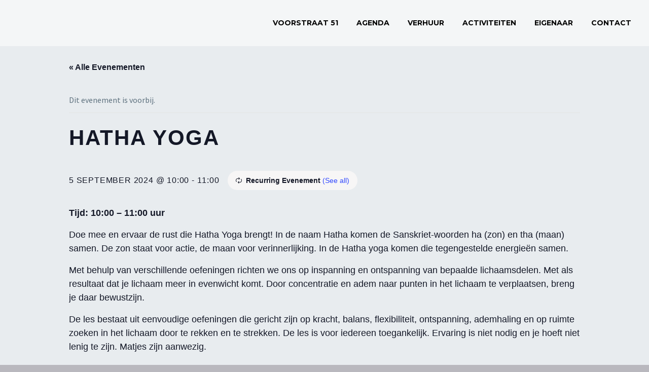

--- FILE ---
content_type: text/html; charset=UTF-8
request_url: https://voorstraat51.nl/event/hatha-yoga-146/2024-09-05/
body_size: 29521
content:
<!DOCTYPE html>
<!--[if IE 7]>
<html class="ie ie7" lang="nl-NL" xmlns:og="http://ogp.me/ns#" xmlns:fb="http://ogp.me/ns/fb#">
<![endif]-->
<!--[if IE 8]>
<html class="ie ie8" lang="nl-NL" xmlns:og="http://ogp.me/ns#" xmlns:fb="http://ogp.me/ns/fb#">
<![endif]-->
<!--[if !(IE 7) | !(IE 8) ]><!-->
<html lang="nl-NL" xmlns:og="http://ogp.me/ns#" xmlns:fb="http://ogp.me/ns/fb#">
<!--<![endif]-->
<head>
	<meta charset="UTF-8">
	<meta name="viewport" content="width=device-width, initial-scale=1.0" />
	<link rel="profile" href="http://gmpg.org/xfn/11">
	<link rel="pingback" href="https://voorstraat51.nl/xmlrpc.php">
	<style>.tgpli-background-inited { background-image: none !important; }img[data-tgpli-image-inited] { display:none !important;visibility:hidden !important; }</style>        <script type="text/placeholder" data-script-id="delayed-script-0"></script>
        <script type="text/placeholder" data-script-id="delayed-script-1"></script><link rel='stylesheet' id='tec-variables-skeleton-css' href='https://voorstraat51.nl/wp-content/plugins/the-events-calendar/common/src/resources/css/variables-skeleton.min.css?ver=5.0.9' type='text/css' media='all' />
<link rel='stylesheet' id='tribe-common-skeleton-style-css' href='https://voorstraat51.nl/wp-content/plugins/the-events-calendar/common/src/resources/css/common-skeleton.min.css?ver=5.0.9' type='text/css' media='all' />
<link rel='stylesheet' id='tribe-events-views-v2-bootstrap-datepicker-styles-css' href='https://voorstraat51.nl/wp-content/plugins/the-events-calendar/vendor/bootstrap-datepicker/css/bootstrap-datepicker.standalone.min.css?ver=6.0.8' type='text/css' media='all' />
<link rel='stylesheet' id='tribe-tooltipster-css-css' href='https://voorstraat51.nl/wp-content/plugins/the-events-calendar/common/vendor/tooltipster/tooltipster.bundle.min.css?ver=5.0.9' type='text/css' media='all' />
<link rel='stylesheet' id='tribe-events-views-v2-skeleton-css' href='https://voorstraat51.nl/wp-content/plugins/the-events-calendar/src/resources/css/views-skeleton.min.css?ver=6.0.8' type='text/css' media='all' />
<link rel='stylesheet' id='tribe-events-views-v2-print-css' href='https://voorstraat51.nl/wp-content/plugins/the-events-calendar/src/resources/css/views-print.min.css?ver=6.0.8' type='text/css' media='print' />
<link rel='stylesheet' id='tec-variables-full-css' href='https://voorstraat51.nl/wp-content/plugins/the-events-calendar/common/src/resources/css/variables-full.min.css?ver=5.0.9' type='text/css' media='all' />
<link rel='stylesheet' id='tribe-common-full-style-css' href='https://voorstraat51.nl/wp-content/plugins/the-events-calendar/common/src/resources/css/common-full.min.css?ver=5.0.9' type='text/css' media='all' />
<link rel='stylesheet' id='tribe-events-views-v2-full-css' href='https://voorstraat51.nl/wp-content/plugins/the-events-calendar/src/resources/css/views-full.min.css?ver=6.0.8' type='text/css' media='all' />
<link rel='stylesheet' id='tribe-events-pro-views-v2-print-css' href='https://voorstraat51.nl/wp-content/plugins/events-calendar-pro/src/resources/css/views-print.min.css?ver=6.0.7' type='text/css' media='print' />
<meta name='robots' content='index, follow, max-image-preview:large, max-snippet:-1, max-video-preview:-1' />
	<style>img:is([sizes="auto" i], [sizes^="auto," i]) { contain-intrinsic-size: 3000px 1500px }</style>
	
	<!-- This site is optimized with the Yoast SEO plugin v26.7 - https://yoast.com/wordpress/plugins/seo/ -->
	<title>Hatha yoga - Spiritueel Huis</title>
<link data-rocket-preload as="style" href="https://fonts.googleapis.com/css?family=Source%20Sans%20Pro%3A200%2C200italic%2C300%2C300italic%2C400%2C400italic%2C600%2C600italic%2C700%2C700italic%2C900%2C900italic%7CMontserrat%3A100%2C100italic%2C200%2C200italic%2C300%2C300italic%2C400%2C400italic%2C500%2C500italic%2C600%2C600italic%2C700%2C700italic%2C800%2C800italic%2C900%2C900italic%7COpen%20Sans%3A300%2C300italic%2Cregular%2Citalic%2C600%2C600italic%2C700%2C700italic%2C800%2C800italic&#038;subset=cyrillic%2Ccyrillic-ext%2Cgreek%2Cgreek-ext%2Clatin%2Clatin-ext%2Cvietnamese,latin&#038;display=swap" rel="preload">
<link href="https://fonts.googleapis.com/css?family=Source%20Sans%20Pro%3A200%2C200italic%2C300%2C300italic%2C400%2C400italic%2C600%2C600italic%2C700%2C700italic%2C900%2C900italic%7CMontserrat%3A100%2C100italic%2C200%2C200italic%2C300%2C300italic%2C400%2C400italic%2C500%2C500italic%2C600%2C600italic%2C700%2C700italic%2C800%2C800italic%2C900%2C900italic%7COpen%20Sans%3A300%2C300italic%2Cregular%2Citalic%2C600%2C600italic%2C700%2C700italic%2C800%2C800italic&#038;subset=cyrillic%2Ccyrillic-ext%2Cgreek%2Cgreek-ext%2Clatin%2Clatin-ext%2Cvietnamese,latin&#038;display=swap" media="print" onload="this.media=&#039;all&#039;" rel="stylesheet">
<noscript><link rel="stylesheet" href="https://fonts.googleapis.com/css?family=Source%20Sans%20Pro%3A200%2C200italic%2C300%2C300italic%2C400%2C400italic%2C600%2C600italic%2C700%2C700italic%2C900%2C900italic%7CMontserrat%3A100%2C100italic%2C200%2C200italic%2C300%2C300italic%2C400%2C400italic%2C500%2C500italic%2C600%2C600italic%2C700%2C700italic%2C800%2C800italic%2C900%2C900italic%7COpen%20Sans%3A300%2C300italic%2Cregular%2Citalic%2C600%2C600italic%2C700%2C700italic%2C800%2C800italic&#038;subset=cyrillic%2Ccyrillic-ext%2Cgreek%2Cgreek-ext%2Clatin%2Clatin-ext%2Cvietnamese,latin&#038;display=swap"></noscript>
	<link rel="canonical" href="https://voorstraat51.nl/event/hatha-yoga-146/2024-09-05/" />
	<meta property="og:locale" content="nl_NL" />
	<meta property="og:type" content="article" />
	<meta property="og:title" content="Hatha yoga - Spiritueel Huis" />
	<meta property="og:description" content="Tijd: 10:00 &#8211; 11:00 uur Doe mee en ervaar de rust die Hatha Yoga brengt! In de naam Hatha komen..." />
	<meta property="og:url" content="https://voorstraat51.nl/event/hatha-yoga-146/2024-09-05/" />
	<meta property="og:site_name" content="Spiritueel Huis" />
	<meta name="twitter:card" content="summary_large_image" />
	<meta name="twitter:label1" content="Geschatte leestijd" />
	<meta name="twitter:data1" content="1 minuut" />
	<script type="application/ld+json" class="yoast-schema-graph">{"@context":"https://schema.org","@graph":[{"@type":"WebPage","@id":"https://voorstraat51.nl/event/hatha-yoga-146/2024-09-05/","url":"https://voorstraat51.nl/event/hatha-yoga-146/2024-09-05/","name":"Hatha yoga - Spiritueel Huis","isPartOf":{"@id":"https://voorstraat51.nl/#website"},"datePublished":"2024-06-07T12:34:25+00:00","breadcrumb":{"@id":"https://voorstraat51.nl/event/hatha-yoga-146/2024-09-05/#breadcrumb"},"inLanguage":"nl-NL","potentialAction":[{"@type":"ReadAction","target":["https://voorstraat51.nl/event/hatha-yoga-146/2024-09-05/"]}]},{"@type":"BreadcrumbList","@id":"https://voorstraat51.nl/event/hatha-yoga-146/2024-09-05/#breadcrumb","itemListElement":[{"@type":"ListItem","position":1,"name":"Home","item":"https://voorstraat51.nl/"},{"@type":"ListItem","position":2,"name":"Evenementen","item":"https://voorstraat51.nl/evenementen/"},{"@type":"ListItem","position":3,"name":"Hatha yoga","item":"https://voorstraat51.nl/event/hatha-yoga-146/2024-08-27/"},{"@type":"ListItem","position":4,"name":"Hatha yoga"}]},{"@type":"WebSite","@id":"https://voorstraat51.nl/#website","url":"https://voorstraat51.nl/","name":"Spiritueel Huis","description":"Voorstraat 51","potentialAction":[{"@type":"SearchAction","target":{"@type":"EntryPoint","urlTemplate":"https://voorstraat51.nl/?s={search_term_string}"},"query-input":{"@type":"PropertyValueSpecification","valueRequired":true,"valueName":"search_term_string"}}],"inLanguage":"nl-NL"},{"@type":"Event","name":"Hatha yoga","description":"Tijd: 10:00 &#8211; 11:00 uur Doe mee en ervaar de rust die Hatha Yoga brengt! In de naam Hatha komen...","url":"https://voorstraat51.nl/event/hatha-yoga-146/2024-09-05/","eventAttendanceMode":"https://schema.org/OfflineEventAttendanceMode","startDate":"2024-09-05T10:00:00+02:00","endDate":"2024-09-05T11:00:00+02:00","location":{"@type":"Place","name":"Voorstraat 51","description":"","url":"https://voorstraat51.nl/locatie/bibliotheek-voorstraat-51/","address":{"@type":"PostalAddress","streetAddress":"Voorstraat 51","addressLocality":"Delft","addressRegion":"Zuid-Holland","postalCode":"2611JL","addressCountry":"Nederland"},"telephone":"06-53 97 11 11","sameAs":"https://voorstraat51.nl/"},"@id":"https://voorstraat51.nl/event/hatha-yoga-146/2024-09-05/#event","mainEntityOfPage":{"@id":"https://voorstraat51.nl/event/hatha-yoga-146/2024-09-05/"}}]}</script>
	<!-- / Yoast SEO plugin. -->


<link rel='dns-prefetch' href='//fonts.googleapis.com' />
<link href='https://fonts.gstatic.com' crossorigin rel='preconnect' />
<link rel="alternate" type="application/rss+xml" title="Spiritueel Huis &raquo; feed" href="https://voorstraat51.nl/feed/" />
<link rel="alternate" type="application/rss+xml" title="Spiritueel Huis &raquo; reacties feed" href="https://voorstraat51.nl/comments/feed/" />
<link rel="alternate" type="text/calendar" title="Spiritueel Huis &raquo; iCal Feed" href="https://voorstraat51.nl/evenementen/?ical=1" />
<link rel="alternate" type="application/rss+xml" title="Spiritueel Huis &raquo; Hatha yoga reacties feed" href="https://voorstraat51.nl/event/hatha-yoga-146/2024-09-05/feed/" />
<link data-minify="1" rel='stylesheet' id='thegem-preloader-css' href='https://voorstraat51.nl/wp-content/cache/min/1/wp-content/themes/thegem/css/thegem-preloader.css?ver=1761578817' type='text/css' media='all' />
<style id='thegem-preloader-inline-css' type='text/css'>

		body:not(.compose-mode) .gem-icon-style-gradient span,
		body:not(.compose-mode) .gem-icon .gem-icon-half-1,
		body:not(.compose-mode) .gem-icon .gem-icon-half-2 {
			opacity: 0 !important;
			}
</style>
<link data-minify="1" rel='stylesheet' id='thegem-reset-css' href='https://voorstraat51.nl/wp-content/cache/min/1/wp-content/themes/thegem/css/thegem-reset.css?ver=1761578817' type='text/css' media='all' />
<link data-minify="1" rel='stylesheet' id='thegem-grid-css' href='https://voorstraat51.nl/wp-content/cache/min/1/wp-content/themes/thegem/css/thegem-grid.css?ver=1761578817' type='text/css' media='all' />
<link data-minify="1" rel='stylesheet' id='thegem-style-css' href='https://voorstraat51.nl/wp-content/cache/min/1/wp-content/themes/thegem/style.css?ver=1761578817' type='text/css' media='all' />
<link data-minify="1" rel='stylesheet' id='thegem-header-css' href='https://voorstraat51.nl/wp-content/cache/min/1/wp-content/themes/thegem/css/thegem-header.css?ver=1761578817' type='text/css' media='all' />
<link data-minify="1" rel='stylesheet' id='thegem-widgets-css' href='https://voorstraat51.nl/wp-content/cache/min/1/wp-content/themes/thegem/css/thegem-widgets.css?ver=1761578817' type='text/css' media='all' />
<link data-minify="1" rel='stylesheet' id='thegem-new-css-css' href='https://voorstraat51.nl/wp-content/cache/min/1/wp-content/themes/thegem/css/thegem-new-css.css?ver=1761578817' type='text/css' media='all' />
<link data-minify="1" rel='stylesheet' id='perevazka-css-css-css' href='https://voorstraat51.nl/wp-content/cache/min/1/wp-content/themes/thegem/css/thegem-perevazka-css.css?ver=1761578817' type='text/css' media='all' />

<link data-minify="1" rel='stylesheet' id='thegem-custom-css' href='https://voorstraat51.nl/wp-content/cache/min/1/wp-content/themes/thegem/css/custom-BoE8XJ11.css?ver=1761578817' type='text/css' media='all' />
<style id='thegem-custom-inline-css' type='text/css'>
.vc_custom_1613659632611{margin-bottom: 0px !important;background-color: #3b3b3b !important;}
#page-title {background-color: #6c7cd0;padding-top: 80px;padding-bottom: 80px;}#page-title h1,#page-title .title-rich-content {color: #ffffff;}.page-title-excerpt {color: #ffffff;margin-top: 18px;}#page-title .page-title-title {margin-top: 0px;}.page-title-inner,body .breadcrumbs{padding-left: 0px;padding-right: 0px;}body .page-title-block .breadcrumbs-container{	text-align: center;}.block-content {padding-top: 135px;}.block-content:last-of-type {padding-bottom: 110px;}#top-area {	display: none;}.header-background:before {	opacity: 0.5;}@media (max-width: 991px) {#page-title {padding-top: 80px;padding-bottom: 80px;}.page-title-inner, body .breadcrumbs{padding-left: 0px;padding-right: 0px;}.page-title-excerpt {margin-top: 18px;}#page-title .page-title-title {margin-top: 0px;}.block-content {}.block-content:last-of-type {}#top-area {	display: block;}}@media (max-width: 767px) {#page-title {padding-top: 80px;padding-bottom: 80px;}.page-title-inner,body .breadcrumbs{padding-left: 0px;padding-right: 0px;}.page-title-excerpt {margin-top: 18px;}#page-title .page-title-title {margin-top: 0px;}.block-content {}.block-content:last-of-type {}#top-area {	display: block;}}
</style>
<link data-minify="1" rel='stylesheet' id='js_composer_front-css' href='https://voorstraat51.nl/wp-content/cache/min/1/wp-content/plugins/js_composer/assets/css/js_composer.min.css?ver=1761578817' type='text/css' media='all' />
<link data-minify="1" rel='stylesheet' id='thegem-additional-blog-1-css' href='https://voorstraat51.nl/wp-content/cache/min/1/wp-content/themes/thegem/css/thegem-additional-blog-1.css?ver=1761578817' type='text/css' media='all' />
<link rel='stylesheet' id='jquery-fancybox-css' href='https://voorstraat51.nl/wp-content/themes/thegem/js/fancyBox/jquery.fancybox.min.css?ver=6.8.3' type='text/css' media='all' />
<link data-minify="1" rel='stylesheet' id='thegem-vc_elements-css' href='https://voorstraat51.nl/wp-content/cache/min/1/wp-content/themes/thegem/css/thegem-vc_elements.css?ver=1761578817' type='text/css' media='all' />
<link rel='stylesheet' id='tribe-events-full-pro-calendar-style-css' href='https://voorstraat51.nl/wp-content/plugins/events-calendar-pro/src/resources/css/tribe-events-pro-full.min.css?ver=6.0.7' type='text/css' media='all' />
<link rel='stylesheet' id='tribe-events-pro-mini-calendar-block-styles-css' href='https://voorstraat51.nl/wp-content/plugins/events-calendar-pro/src/resources/css/tribe-events-pro-mini-calendar-block.min.css?ver=6.0.7' type='text/css' media='all' />
<link rel='stylesheet' id='tec-events-pro-single-css' href='https://voorstraat51.nl/wp-content/plugins/events-calendar-pro/src/resources/css/events-single.min.css?ver=6.0.7' type='text/css' media='all' />
<link rel='stylesheet' id='tribe-events-v2-single-skeleton-css' href='https://voorstraat51.nl/wp-content/plugins/the-events-calendar/src/resources/css/tribe-events-single-skeleton.min.css?ver=6.0.8' type='text/css' media='all' />
<link rel='stylesheet' id='tribe-events-v2-single-skeleton-full-css' href='https://voorstraat51.nl/wp-content/plugins/the-events-calendar/src/resources/css/tribe-events-single-full.min.css?ver=6.0.8' type='text/css' media='all' />
<style id='wp-emoji-styles-inline-css' type='text/css'>

	img.wp-smiley, img.emoji {
		display: inline !important;
		border: none !important;
		box-shadow: none !important;
		height: 1em !important;
		width: 1em !important;
		margin: 0 0.07em !important;
		vertical-align: -0.1em !important;
		background: none !important;
		padding: 0 !important;
	}
</style>
<link rel='stylesheet' id='wp-block-library-css' href='https://voorstraat51.nl/wp-includes/css/dist/block-library/style.min.css?ver=6.8.3' type='text/css' media='all' />
<style id='classic-theme-styles-inline-css' type='text/css'>
/*! This file is auto-generated */
.wp-block-button__link{color:#fff;background-color:#32373c;border-radius:9999px;box-shadow:none;text-decoration:none;padding:calc(.667em + 2px) calc(1.333em + 2px);font-size:1.125em}.wp-block-file__button{background:#32373c;color:#fff;text-decoration:none}
</style>
<style id='global-styles-inline-css' type='text/css'>
:root{--wp--preset--aspect-ratio--square: 1;--wp--preset--aspect-ratio--4-3: 4/3;--wp--preset--aspect-ratio--3-4: 3/4;--wp--preset--aspect-ratio--3-2: 3/2;--wp--preset--aspect-ratio--2-3: 2/3;--wp--preset--aspect-ratio--16-9: 16/9;--wp--preset--aspect-ratio--9-16: 9/16;--wp--preset--color--black: #000000;--wp--preset--color--cyan-bluish-gray: #abb8c3;--wp--preset--color--white: #ffffff;--wp--preset--color--pale-pink: #f78da7;--wp--preset--color--vivid-red: #cf2e2e;--wp--preset--color--luminous-vivid-orange: #ff6900;--wp--preset--color--luminous-vivid-amber: #fcb900;--wp--preset--color--light-green-cyan: #7bdcb5;--wp--preset--color--vivid-green-cyan: #00d084;--wp--preset--color--pale-cyan-blue: #8ed1fc;--wp--preset--color--vivid-cyan-blue: #0693e3;--wp--preset--color--vivid-purple: #9b51e0;--wp--preset--gradient--vivid-cyan-blue-to-vivid-purple: linear-gradient(135deg,rgba(6,147,227,1) 0%,rgb(155,81,224) 100%);--wp--preset--gradient--light-green-cyan-to-vivid-green-cyan: linear-gradient(135deg,rgb(122,220,180) 0%,rgb(0,208,130) 100%);--wp--preset--gradient--luminous-vivid-amber-to-luminous-vivid-orange: linear-gradient(135deg,rgba(252,185,0,1) 0%,rgba(255,105,0,1) 100%);--wp--preset--gradient--luminous-vivid-orange-to-vivid-red: linear-gradient(135deg,rgba(255,105,0,1) 0%,rgb(207,46,46) 100%);--wp--preset--gradient--very-light-gray-to-cyan-bluish-gray: linear-gradient(135deg,rgb(238,238,238) 0%,rgb(169,184,195) 100%);--wp--preset--gradient--cool-to-warm-spectrum: linear-gradient(135deg,rgb(74,234,220) 0%,rgb(151,120,209) 20%,rgb(207,42,186) 40%,rgb(238,44,130) 60%,rgb(251,105,98) 80%,rgb(254,248,76) 100%);--wp--preset--gradient--blush-light-purple: linear-gradient(135deg,rgb(255,206,236) 0%,rgb(152,150,240) 100%);--wp--preset--gradient--blush-bordeaux: linear-gradient(135deg,rgb(254,205,165) 0%,rgb(254,45,45) 50%,rgb(107,0,62) 100%);--wp--preset--gradient--luminous-dusk: linear-gradient(135deg,rgb(255,203,112) 0%,rgb(199,81,192) 50%,rgb(65,88,208) 100%);--wp--preset--gradient--pale-ocean: linear-gradient(135deg,rgb(255,245,203) 0%,rgb(182,227,212) 50%,rgb(51,167,181) 100%);--wp--preset--gradient--electric-grass: linear-gradient(135deg,rgb(202,248,128) 0%,rgb(113,206,126) 100%);--wp--preset--gradient--midnight: linear-gradient(135deg,rgb(2,3,129) 0%,rgb(40,116,252) 100%);--wp--preset--font-size--small: 13px;--wp--preset--font-size--medium: 20px;--wp--preset--font-size--large: 36px;--wp--preset--font-size--x-large: 42px;--wp--preset--spacing--20: 0.44rem;--wp--preset--spacing--30: 0.67rem;--wp--preset--spacing--40: 1rem;--wp--preset--spacing--50: 1.5rem;--wp--preset--spacing--60: 2.25rem;--wp--preset--spacing--70: 3.38rem;--wp--preset--spacing--80: 5.06rem;--wp--preset--shadow--natural: 6px 6px 9px rgba(0, 0, 0, 0.2);--wp--preset--shadow--deep: 12px 12px 50px rgba(0, 0, 0, 0.4);--wp--preset--shadow--sharp: 6px 6px 0px rgba(0, 0, 0, 0.2);--wp--preset--shadow--outlined: 6px 6px 0px -3px rgba(255, 255, 255, 1), 6px 6px rgba(0, 0, 0, 1);--wp--preset--shadow--crisp: 6px 6px 0px rgba(0, 0, 0, 1);}:where(.is-layout-flex){gap: 0.5em;}:where(.is-layout-grid){gap: 0.5em;}body .is-layout-flex{display: flex;}.is-layout-flex{flex-wrap: wrap;align-items: center;}.is-layout-flex > :is(*, div){margin: 0;}body .is-layout-grid{display: grid;}.is-layout-grid > :is(*, div){margin: 0;}:where(.wp-block-columns.is-layout-flex){gap: 2em;}:where(.wp-block-columns.is-layout-grid){gap: 2em;}:where(.wp-block-post-template.is-layout-flex){gap: 1.25em;}:where(.wp-block-post-template.is-layout-grid){gap: 1.25em;}.has-black-color{color: var(--wp--preset--color--black) !important;}.has-cyan-bluish-gray-color{color: var(--wp--preset--color--cyan-bluish-gray) !important;}.has-white-color{color: var(--wp--preset--color--white) !important;}.has-pale-pink-color{color: var(--wp--preset--color--pale-pink) !important;}.has-vivid-red-color{color: var(--wp--preset--color--vivid-red) !important;}.has-luminous-vivid-orange-color{color: var(--wp--preset--color--luminous-vivid-orange) !important;}.has-luminous-vivid-amber-color{color: var(--wp--preset--color--luminous-vivid-amber) !important;}.has-light-green-cyan-color{color: var(--wp--preset--color--light-green-cyan) !important;}.has-vivid-green-cyan-color{color: var(--wp--preset--color--vivid-green-cyan) !important;}.has-pale-cyan-blue-color{color: var(--wp--preset--color--pale-cyan-blue) !important;}.has-vivid-cyan-blue-color{color: var(--wp--preset--color--vivid-cyan-blue) !important;}.has-vivid-purple-color{color: var(--wp--preset--color--vivid-purple) !important;}.has-black-background-color{background-color: var(--wp--preset--color--black) !important;}.has-cyan-bluish-gray-background-color{background-color: var(--wp--preset--color--cyan-bluish-gray) !important;}.has-white-background-color{background-color: var(--wp--preset--color--white) !important;}.has-pale-pink-background-color{background-color: var(--wp--preset--color--pale-pink) !important;}.has-vivid-red-background-color{background-color: var(--wp--preset--color--vivid-red) !important;}.has-luminous-vivid-orange-background-color{background-color: var(--wp--preset--color--luminous-vivid-orange) !important;}.has-luminous-vivid-amber-background-color{background-color: var(--wp--preset--color--luminous-vivid-amber) !important;}.has-light-green-cyan-background-color{background-color: var(--wp--preset--color--light-green-cyan) !important;}.has-vivid-green-cyan-background-color{background-color: var(--wp--preset--color--vivid-green-cyan) !important;}.has-pale-cyan-blue-background-color{background-color: var(--wp--preset--color--pale-cyan-blue) !important;}.has-vivid-cyan-blue-background-color{background-color: var(--wp--preset--color--vivid-cyan-blue) !important;}.has-vivid-purple-background-color{background-color: var(--wp--preset--color--vivid-purple) !important;}.has-black-border-color{border-color: var(--wp--preset--color--black) !important;}.has-cyan-bluish-gray-border-color{border-color: var(--wp--preset--color--cyan-bluish-gray) !important;}.has-white-border-color{border-color: var(--wp--preset--color--white) !important;}.has-pale-pink-border-color{border-color: var(--wp--preset--color--pale-pink) !important;}.has-vivid-red-border-color{border-color: var(--wp--preset--color--vivid-red) !important;}.has-luminous-vivid-orange-border-color{border-color: var(--wp--preset--color--luminous-vivid-orange) !important;}.has-luminous-vivid-amber-border-color{border-color: var(--wp--preset--color--luminous-vivid-amber) !important;}.has-light-green-cyan-border-color{border-color: var(--wp--preset--color--light-green-cyan) !important;}.has-vivid-green-cyan-border-color{border-color: var(--wp--preset--color--vivid-green-cyan) !important;}.has-pale-cyan-blue-border-color{border-color: var(--wp--preset--color--pale-cyan-blue) !important;}.has-vivid-cyan-blue-border-color{border-color: var(--wp--preset--color--vivid-cyan-blue) !important;}.has-vivid-purple-border-color{border-color: var(--wp--preset--color--vivid-purple) !important;}.has-vivid-cyan-blue-to-vivid-purple-gradient-background{background: var(--wp--preset--gradient--vivid-cyan-blue-to-vivid-purple) !important;}.has-light-green-cyan-to-vivid-green-cyan-gradient-background{background: var(--wp--preset--gradient--light-green-cyan-to-vivid-green-cyan) !important;}.has-luminous-vivid-amber-to-luminous-vivid-orange-gradient-background{background: var(--wp--preset--gradient--luminous-vivid-amber-to-luminous-vivid-orange) !important;}.has-luminous-vivid-orange-to-vivid-red-gradient-background{background: var(--wp--preset--gradient--luminous-vivid-orange-to-vivid-red) !important;}.has-very-light-gray-to-cyan-bluish-gray-gradient-background{background: var(--wp--preset--gradient--very-light-gray-to-cyan-bluish-gray) !important;}.has-cool-to-warm-spectrum-gradient-background{background: var(--wp--preset--gradient--cool-to-warm-spectrum) !important;}.has-blush-light-purple-gradient-background{background: var(--wp--preset--gradient--blush-light-purple) !important;}.has-blush-bordeaux-gradient-background{background: var(--wp--preset--gradient--blush-bordeaux) !important;}.has-luminous-dusk-gradient-background{background: var(--wp--preset--gradient--luminous-dusk) !important;}.has-pale-ocean-gradient-background{background: var(--wp--preset--gradient--pale-ocean) !important;}.has-electric-grass-gradient-background{background: var(--wp--preset--gradient--electric-grass) !important;}.has-midnight-gradient-background{background: var(--wp--preset--gradient--midnight) !important;}.has-small-font-size{font-size: var(--wp--preset--font-size--small) !important;}.has-medium-font-size{font-size: var(--wp--preset--font-size--medium) !important;}.has-large-font-size{font-size: var(--wp--preset--font-size--large) !important;}.has-x-large-font-size{font-size: var(--wp--preset--font-size--x-large) !important;}
:where(.wp-block-post-template.is-layout-flex){gap: 1.25em;}:where(.wp-block-post-template.is-layout-grid){gap: 1.25em;}
:where(.wp-block-columns.is-layout-flex){gap: 2em;}:where(.wp-block-columns.is-layout-grid){gap: 2em;}
:root :where(.wp-block-pullquote){font-size: 1.5em;line-height: 1.6;}
</style>
<link data-minify="1" rel='stylesheet' id='sr7css-css' href='https://voorstraat51.nl/wp-content/cache/min/1/wp-content/plugins/revslider/public/css/sr7.css?ver=1761578817' type='text/css' media='all' />
<link data-minify="1" rel='stylesheet' id='js_composer_custom_css-css' href='https://voorstraat51.nl/wp-content/cache/min/1/wp-content/uploads/js_composer/custom.css?ver=1761578817' type='text/css' media='all' />
<script type="text/javascript">var n489D_vars={"triggerDomEvent":"true", "delayOn":"false", "triggerElementor":"true", "linkPreload":"false", "excludeLink":["add-to-cart"]};</script><script type="text/placeholder" data-script-id="delayed-script-2"></script><script type="text/placeholder" data-script-id="delayed-script-3"></script>
<script type="text/placeholder" data-script-id="delayed-script-4"></script>
<script type="text/placeholder" data-script-id="delayed-script-5"></script>
<script type="text/placeholder" data-script-id="delayed-script-6"></script>
<script type="text/placeholder" data-script-id="delayed-script-7"></script>
<!--[if lt IE 9]>
<script type="text/placeholder" data-script-id="delayed-script-8"></script>
<![endif]-->
<script type="text/placeholder" data-script-id="delayed-script-9"></script>
<script type="text/placeholder" data-script-id="delayed-script-10"></script>
<script type="text/placeholder" data-script-id="delayed-script-11"></script>
<script type="text/placeholder" data-script-id="delayed-script-12"></script>
<script type="text/placeholder" data-script-id="delayed-script-13"></script>
<script type="text/placeholder" data-script-id="delayed-script-14"></script>
<script type="text/placeholder" data-script-id="delayed-script-15"></script><link rel="https://api.w.org/" href="https://voorstraat51.nl/wp-json/" /><link rel="alternate" title="JSON" type="application/json" href="https://voorstraat51.nl/wp-json/wp/v2/tribe_events/33811" /><link rel="EditURI" type="application/rsd+xml" title="RSD" href="https://voorstraat51.nl/xmlrpc.php?rsd" />
<meta name="generator" content="WordPress 6.8.3" />
<link rel='shortlink' href='https://voorstraat51.nl/?p=33811' />
<link rel="alternate" title="oEmbed (JSON)" type="application/json+oembed" href="https://voorstraat51.nl/wp-json/oembed/1.0/embed?url=https%3A%2F%2Fvoorstraat51.nl%2Fevent%2Fhatha-yoga-146%2F2024-09-05%2F" />
<link rel="alternate" title="oEmbed (XML)" type="text/xml+oembed" href="https://voorstraat51.nl/wp-json/oembed/1.0/embed?url=https%3A%2F%2Fvoorstraat51.nl%2Fevent%2Fhatha-yoga-146%2F2024-09-05%2F&#038;format=xml" />
<meta name="tec-api-version" content="v1"><meta name="tec-api-origin" content="https://voorstraat51.nl"><link rel="alternate" href="https://voorstraat51.nl/wp-json/tribe/events/v1/events/33811" /><style type="text/css">.recentcomments a{display:inline !important;padding:0 !important;margin:0 !important;}</style><meta name="generator" content="Powered by WPBakery Page Builder - drag and drop page builder for WordPress."/>
<link rel="preconnect" href="https://fonts.googleapis.com">
<link rel="preconnect" href="https://fonts.gstatic.com/" crossorigin>
<meta name="generator" content="Powered by Slider Revolution 6.7.23 - responsive, Mobile-Friendly Slider Plugin for WordPress with comfortable drag and drop interface." />
<link rel="icon" href="https://voorstraat51.nl/wp-content/uploads/2022/12/voorstraat51-rond-1-150x150.png" sizes="32x32" />
<link rel="icon" href="https://voorstraat51.nl/wp-content/uploads/2022/12/voorstraat51-rond-1-256x256.png" sizes="192x192" />
<link rel="apple-touch-icon" href="https://voorstraat51.nl/wp-content/uploads/2022/12/voorstraat51-rond-1-256x256.png" />
<meta name="msapplication-TileImage" content="https://voorstraat51.nl/wp-content/uploads/2022/12/voorstraat51-rond-1-300x300.png" />
<script type="text/placeholder" data-script-id="delayed-script-16"></script><script type="text/placeholder" data-script-id="delayed-script-17"></script>
		<style type="text/css" id="wp-custom-css">
			.tribe-common--breakpoint-medium.tribe-events .tribe-events-calendar-month__body {
    background: white;
}

.tribe-events-calendar-month__day.tribe-events-calendar-month__day--current {
    background: #00bcd44f;
}

.tribe-common .tribe-common-c-btn-border, .tribe-common a.tribe-common-c-btn-border {
    border: 1px solid #00bcd4;
    color: #00bcd4;
}

.single-tribe_events .tribe-events-c-subscribe-dropdown .tribe-events-c-subscribe-dropdown__button.tribe-events-c-subscribe-dropdown__button--active, .single-tribe_events .tribe-events-c-subscribe-dropdown .tribe-events-c-subscribe-dropdown__button:focus, .single-tribe_events .tribe-events-c-subscribe-dropdown .tribe-events-c-subscribe-dropdown__button:focus-within, .single-tribe_events .tribe-events-c-subscribe-dropdown .tribe-events-c-subscribe-dropdown__button:hover, .tribe-events .tribe-events-c-subscribe-dropdown .tribe-events-c-subscribe-dropdown__button.tribe-events-c-subscribe-dropdown__button--active, .tribe-events .tribe-events-c-subscribe-dropdown .tribe-events-c-subscribe-dropdown__button:focus, .tribe-events .tribe-events-c-subscribe-dropdown .tribe-events-c-subscribe-dropdown__button:focus-within, .tribe-events .tribe-events-c-subscribe-dropdown .tribe-events-c-subscribe-dropdown__button:hover {
    background-color: #00bcd4;
    color: var(--tec-color-background);
}		</style>
		<noscript><style> .wpb_animate_when_almost_visible { opacity: 1; }</style></noscript>
		
<meta name="generator" content="WP Rocket 3.19.4" data-wpr-features="wpr_minify_css wpr_preload_links wpr_desktop" /></head>


<body class="wp-singular tribe_events-template-default single single-tribe_events postid-33811 wp-theme-thegem jvh-api2 tribe-events-page-template tribe-no-js tribe-filter-live wpb-js-composer js-comp-ver-8.7.2 vc_responsive events-single tribe-events-style-full tribe-events-style-theme">




<div data-rocket-location-hash="b196d44d67c926fb532e2cbc2c3b9768" id="page" class="layout-fullwidth header-style-3">

			<a href="#page" class="scroll-top-button"></a>
	
	
		
		<div id="site-header-wrapper"  class="site-header-wrapper-transparent  sticky-header-on-mobile" >

			
			<div data-rocket-location-hash="02b98a3586e3be837ca161da370677ec" class="menu-overlay"></div>
			<header data-rocket-location-hash="9207cc693f8ba691bdaa57c7523d4d61" id="site-header" class="site-header animated-header mobile-menu-layout-overlay" role="banner">
													<div class="top-area-background">
						<div id="top-area" class="top-area top-area-style-default top-area-alignment-left">
	<div data-rocket-location-hash="e6eb6fcccd8ab4e0754c54f80a5d14c0" class="container">
		<div class="top-area-items inline-inside">
							<div class="top-area-block top-area-contacts"><div class="gem-contacts inline-inside"><div class="gem-contacts-item gem-contacts-address">Voorstraat 51, 2611 JL Delft</div></div></div>
											</div>
	</div>
</div>
					</div>
				
				<div class="header-background">
					<div class="container container-fullwidth">
						<div class="header-main logo-position-left header-colors-light header-layout-default header-layout-fullwidth header-style-3">
																							<div class="site-title">
											<div class="site-logo" style="width:164px;">
			<a href="https://voorstraat51.nl/" rel="home">
									Spiritueel Huis							</a>
		</div>
										</div>
																											<nav id="primary-navigation" class="site-navigation primary-navigation" role="navigation">
											<button class="menu-toggle dl-trigger">Primary Menu<span class="menu-line-1"></span><span class="menu-line-2"></span><span class="menu-line-3"></span></button><div class="overlay-menu-wrapper"><div class="overlay-menu-table"><div class="overlay-menu-row"><div class="overlay-menu-cell">																							<ul id="primary-menu" class="nav-menu styled no-responsive"><li id="menu-item-32420" class="menu-item menu-item-type-post_type menu-item-object-page menu-item-home menu-item-32420 megamenu-first-element"><a href="https://voorstraat51.nl/">Voorstraat 51</a></li>
<li id="menu-item-30445" class="menu-item menu-item-type-custom menu-item-object-custom menu-item-30445 megamenu-first-element"><a href="https://voorstraat51.nl/evenementen">Agenda</a></li>
<li id="menu-item-32397" class="menu-item menu-item-type-post_type menu-item-object-page menu-item-32397 megamenu-first-element"><a href="https://voorstraat51.nl/verhuur-faciliteiten/">Verhuur</a></li>
<li id="menu-item-30088" class="menu-item menu-item-type-custom menu-item-object-custom menu-item-home menu-item-30088 megamenu-first-element"><a href="https://voorstraat51.nl/#activiteiten">Activiteiten</a></li>
<li id="menu-item-33028" class="menu-item menu-item-type-custom menu-item-object-custom menu-item-33028 megamenu-first-element"><a href="https://voorstraat51.nl/gegevens-van-organisatie-en-bestuur/">Eigenaar</a></li>
<li id="menu-item-30090" class="menu-item menu-item-type-custom menu-item-object-custom menu-item-home menu-item-30090 megamenu-first-element"><a href="https://voorstraat51.nl/#contact">Contact</a></li>
</ul>																						</div></div></div></div>										</nav>
																														</div>
					</div>
				</div>
			</header><!-- #site-header -->
					</div><!-- #site-header-wrapper -->

	
	<div data-rocket-location-hash="28faf90a42ac84702687e06346fd44d0" id="main" class="site-main">
<main data-rocket-location-hash="75b4ff37768783349b7ea4b80584b7d6" id="tribe-events-pg-template" class="tribe-events-pg-template"><div class="tribe-events-before-html"></div><span class="tribe-events-ajax-loading"><img data-tgpli-src="https://voorstraat51.nl/wp-content/plugins/the-events-calendar/src/resources/images/tribe-loading.gif" data-adaptive="true" data-remove-src="true" data-src="https://voorstraat51.nl/wp-content/plugins/the-events-calendar/src/resources/images/tribe-loading.gif" data-count-lazy="1" fetchpriority="high" decoding="async"class=" tribe-events-spinner-medium" alt="Laden Evenementen" data-tgpli-inited data-tgpli-image-inited id="tgpli-6972d4fda1c17"   /><script>window.tgpQueue.add('tgpli-6972d4fda1c17')</script><noscript><img src="https://voorstraat51.nl/wp-content/plugins/the-events-calendar/src/resources/images/tribe-loading.gif" data-adaptive="true" data-remove-src="true" data-src="https://voorstraat51.nl/wp-content/plugins/the-events-calendar/src/resources/images/tribe-loading.gif" data-count-lazy="1" fetchpriority="high" decoding="async"class=" tribe-events-spinner-medium" alt="Laden Evenementen"  /></noscript></span>
<div id="tribe-events-content" class="tribe-events-single">

	<p class="tribe-events-back">
		<a href="https://voorstraat51.nl/evenementen/"> &laquo; Alle Evenementen</a>
	</p>

	<!-- Notices -->
	<div class="tribe-events-notices"><ul><li>Dit evenement is voorbij.</li></ul></div>
	<h1 class="tribe-events-single-event-title">Hatha yoga</h1>
	<div class="tribe-events-schedule tribe-clearfix">
		<h2><span class="tribe-event-date-start">5 september 2024 @ 10:00</span> - <span class="tribe-event-time">11:00</span></h2><div class="recurringinfo"><div class="event-is-recurring"><span class="tribe-events-divider">|</span>Recurring Evenement <a href="https://voorstraat51.nl/event/hatha-yoga-146/all/">(See all)</a><div id="tribe-events-tooltip-33811" class="tribe-events-tooltip recurring-info-tooltip"><div class="tribe-events-event-body"><p>An event every week that begins at 10:00 on dinsdag and donderdag, repeating until 20 december 2024</p></div><span class="tribe-events-arrow"></span></div></div></div>			</div>

	<!-- Event header -->
	<div id="tribe-events-header"  data-title="Hatha yoga - Spiritueel Huis" data-viewtitle="Hatha yoga">
		<!-- Navigation -->
		<nav class="tribe-events-nav-pagination" aria-label="Evenement Navigatie">
			<ul class="tribe-events-sub-nav">
				<li class="tribe-events-nav-previous"><a href="https://voorstraat51.nl/event/zitten-met-de-spirituele-wereld-5/2024-09-04/"><span>&laquo;</span> Zitten met de spirituele wereld</a></li>
				<li class="tribe-events-nav-next"><a href="https://voorstraat51.nl/event/geas-biodanza-82/">Gea&#8217;s Biodanza <span>&raquo;</span></a></li>
			</ul>
			<!-- .tribe-events-sub-nav -->
		</nav>
	</div>
	<!-- #tribe-events-header -->

			<div id="post-33811" class="post-33811 tribe_events type-tribe_events status-publish tribe_events_cat-activiteiten cat_activiteiten tribe-recurring-event tribe-recurring-event-child">
			<!-- Event featured image, but exclude link -->
			
			<!-- Event content -->
						<div class="tribe-events-single-event-description tribe-events-content">
				<p><strong>Tijd: 10:00 &#8211; 11:00 uur</strong></p>
<p>Doe mee en ervaar de rust die Hatha Yoga brengt! In de naam Hatha komen de Sanskriet-woorden ha (zon) en tha (maan) samen. De zon staat voor actie, de maan voor verinnerlijking. In de Hatha yoga komen die tegengestelde energieën samen.</p>
<p>Met behulp van verschillende oefeningen richten we ons op inspanning en ontspanning van bepaalde lichaamsdelen. Met als resultaat dat je lichaam meer in evenwicht komt. Door concentratie en adem naar punten in het lichaam te verplaatsen, breng je daar bewustzijn.</p>
<p>De les bestaat uit eenvoudige oefeningen die gericht zijn op kracht, balans, flexibiliteit, ontspanning, ademhaling en op ruimte zoeken in het lichaam door te rekken en te strekken. De les is voor iedereen toegankelijk. Ervaring is niet nodig en je hoeft niet lenig te zijn. Matjes zijn aanwezig.</p>
<p>De lessen vinden plaats op dinsdag en donderdagochtend.</p>
<p>Aanmelden of informatie: <a href="http://www.yoga-mariposa.com/" target="_blank" rel="noopener">www.yoga-mariposa.com</a> of  <a href="mailto:irisplukaard@ziggo.nl">irisplukaard@ziggo.nl</a></p>
			</div>
			<!-- .tribe-events-single-event-description -->
			<div class="tribe-events tribe-common">
	<div class="tribe-events-c-subscribe-dropdown__container">
		<div class="tribe-events-c-subscribe-dropdown">
			<div class="tribe-common-c-btn-border tribe-events-c-subscribe-dropdown__button" tabindex="0">
				<svg  class="tribe-common-c-svgicon tribe-common-c-svgicon--cal-export tribe-events-c-subscribe-dropdown__export-icon"  viewBox="0 0 23 17" xmlns="http://www.w3.org/2000/svg">
  <path fill-rule="evenodd" clip-rule="evenodd" d="M.128.896V16.13c0 .211.145.383.323.383h15.354c.179 0 .323-.172.323-.383V.896c0-.212-.144-.383-.323-.383H.451C.273.513.128.684.128.896Zm16 6.742h-.901V4.679H1.009v10.729h14.218v-3.336h.901V7.638ZM1.01 1.614h14.218v2.058H1.009V1.614Z" />
  <path d="M20.5 9.846H8.312M18.524 6.953l2.89 2.909-2.855 2.855" stroke-width="1.2" stroke-linecap="round" stroke-linejoin="round"/>
</svg>
				<button class="tribe-events-c-subscribe-dropdown__button-text">
					Toevoegen aan kalender				</button>
				<svg  class="tribe-common-c-svgicon tribe-common-c-svgicon--caret-down tribe-events-c-subscribe-dropdown__button-icon"  viewBox="0 0 10 7" xmlns="http://www.w3.org/2000/svg"><path fill-rule="evenodd" clip-rule="evenodd" d="M1.008.609L5 4.6 8.992.61l.958.958L5 6.517.05 1.566l.958-.958z" class="tribe-common-c-svgicon__svg-fill"/></svg>
			</div>
			<div class="tribe-events-c-subscribe-dropdown__content">
				<ul class="tribe-events-c-subscribe-dropdown__list" tabindex="0">
											
<li class="tribe-events-c-subscribe-dropdown__list-item">
	<a
		href="https://www.google.com/calendar/event?action=TEMPLATE&#038;dates=20240905T100000/20240905T110000&#038;text=Hatha%20yoga&#038;details=%3Cstrong%3ETijd%3A+10%3A00+-+11%3A00+uur%3C%2Fstrong%3EDoe+mee+en+ervaar+de+rust+die+Hatha+Yoga+brengt%21+In+de+naam+Hatha+komen+de+Sanskriet-woorden+ha+%28zon%29+en+tha+%28maan%29+samen.+De+zon+staat+voor+actie%2C+de+maan+voor+verinnerlijking.+In+de+Hatha+yoga+komen+die+tegengestelde+energie%C3%ABn+samen.Met+behulp+van+verschillende+oefeningen+richten+we+ons+op+inspanning+en+ontspanning+van+bepaalde+lichaamsdelen.%C2%A0Met+als+resultaat+dat+je+lichaam+meer+in+evenwicht+komt.%C2%A0Door+concentratie+en+adem+naar+punten+in+het+lichaam+te+verplaatsen%2C+breng+je+daar+bewustzijn.De+les+bestaat+uit+eenvoudige+oefeningen+die+gericht+zijn+op+kracht%2C+balans%2C+flexibiliteit%2C+ontspanning%2C+ademhaling+en+op+ruimte+zoeken+in+het+lichaam+door+te+rekken+en+te+strekken.+De+les+is+voor+iedereen+toegankelijk.+Ervaring+is+niet+nodig+en+je+hoeft+niet+lenig+te+zijn.+Matjes+zijn+aanwezig.De+lessen+vinden+plaats+op+dinsdag+en+donderdagochtend.%20(Bekijk%20de%20volledige%20evenement%20beschrijving%20hier:%20https://voorstraat51.nl/event/hatha-yoga-146/2024-09-05/)&#038;location=Voorstraat%2051,%20Voorstraat%2051,%20Delft,%20Zuid-Holland,%202611JL,%20Nederland&#038;trp=false&#038;ctz=Europe/Amsterdam&#038;sprop=website:https://voorstraat51.nl"
		class="tribe-events-c-subscribe-dropdown__list-item-link"
		tabindex="0"
		target="_blank"
		rel="noopener noreferrer nofollow noindex"
	>
		Google Calendar	</a>
</li>
											
<li class="tribe-events-c-subscribe-dropdown__list-item">
	<a
		href="webcal://voorstraat51.nl/event/hatha-yoga-146/2024-09-05/?ical=1"
		class="tribe-events-c-subscribe-dropdown__list-item-link"
		tabindex="0"
		target="_blank"
		rel="noopener noreferrer nofollow noindex"
	>
		iCalendar	</a>
</li>
											
<li class="tribe-events-c-subscribe-dropdown__list-item">
	<a
		href="https://outlook.office.com/owa/?path=/calendar/action/compose&#038;rrv=addevent&#038;startdt=2024-09-05T10:00:00&#038;enddt=2024-09-05T11:00:00&#038;location=Voorstraat%2051,%20Voorstraat%2051,%20Delft,%20Zuid-Holland,%202611JL,%20Nederland&#038;subject=Hatha%20yoga&#038;body=Tijd%3A%2010%3A00%20-%2011%3A00%20uurDoe%20mee%20en%20ervaar%20de%20rust%20die%20Hatha%20Yoga%20brengt%21%20In%20de%20naam%20Hatha%20komen%20de%20Sanskriet-woorden%20ha%20%28zon%29%20en%20tha%20%28maan%29%20samen.%20De%20zon%20staat%20voor%20actie%2C%20de%20maan%20voor%20verinnerlijking.%20In%20de%20Hatha%20yoga%20komen%20die%20tegengestelde%20energie%C3%ABn%20samen.Met%20behulp%20van%20verschillende%20oefeningen%20richten%20we%20ons%20op%20inspanning%20en%20ontspanning%20van%20bepaalde%20lichaamsdelen.%C2%A0Met%20als%20resultaat%20dat%20je%20lichaam%20meer%20in%20evenwicht%20komt.%C2%A0Door%20concentratie%20en%20adem%20naar%20punten%20in%20het%20lichaam%20te%20verplaatsen%2C%20breng%20je%20daar%20bewustzijn.De%20les%20bestaat%20uit%20eenvoudige%20oefeningen%20die%20gericht%20zijn%20op%20kracht%2C%20balans%2C%20flexibiliteit%2C%20ontspanning%2C%20ademhaling%20en%20op%20ruimte%20zoeken%20in%20het%20lichaam%20door%20te%20rekken%20en%20te%20strekken.%20De%20les%20is%20voor%20iedereen%20toegankelijk.%20Ervaring%20is%20niet%20nodig%20en%20je%20hoeft%20niet%20lenig%20te%20zijn.%20Matjes%20zijn%20aanwezig.De%20lessen%20vinden%20plaats%20op%20dinsdag%20en%20donderdagochtend.Aanme%20%28Bekijk%20de%20volledige%20Evenement%20beschrijving%20hier%3A%20https%3A%2F%2Fvoorstraat51.nl%2Fevent%2Fhatha-yoga-146%2F2024-09-05%2F%29"
		class="tribe-events-c-subscribe-dropdown__list-item-link"
		tabindex="0"
		target="_blank"
		rel="noopener noreferrer nofollow noindex"
	>
		Outlook 365	</a>
</li>
											
<li class="tribe-events-c-subscribe-dropdown__list-item">
	<a
		href="https://outlook.live.com/owa/?path=/calendar/action/compose&#038;rrv=addevent&#038;startdt=2024-09-05T10:00:00&#038;enddt=2024-09-05T11:00:00&#038;location=Voorstraat%2051,%20Voorstraat%2051,%20Delft,%20Zuid-Holland,%202611JL,%20Nederland&#038;subject=Hatha%20yoga&#038;body=Tijd%3A%2010%3A00%20-%2011%3A00%20uurDoe%20mee%20en%20ervaar%20de%20rust%20die%20Hatha%20Yoga%20brengt%21%20In%20de%20naam%20Hatha%20komen%20de%20Sanskriet-woorden%20ha%20%28zon%29%20en%20tha%20%28maan%29%20samen.%20De%20zon%20staat%20voor%20actie%2C%20de%20maan%20voor%20verinnerlijking.%20In%20de%20Hatha%20yoga%20komen%20die%20tegengestelde%20energie%C3%ABn%20samen.Met%20behulp%20van%20verschillende%20oefeningen%20richten%20we%20ons%20op%20inspanning%20en%20ontspanning%20van%20bepaalde%20lichaamsdelen.%C2%A0Met%20als%20resultaat%20dat%20je%20lichaam%20meer%20in%20evenwicht%20komt.%C2%A0Door%20concentratie%20en%20adem%20naar%20punten%20in%20het%20lichaam%20te%20verplaatsen%2C%20breng%20je%20daar%20bewustzijn.De%20les%20bestaat%20uit%20eenvoudige%20oefeningen%20die%20gericht%20zijn%20op%20kracht%2C%20balans%2C%20flexibiliteit%2C%20ontspanning%2C%20ademhaling%20en%20op%20ruimte%20zoeken%20in%20het%20lichaam%20door%20te%20rekken%20en%20te%20strekken.%20De%20les%20is%20voor%20iedereen%20toegankelijk.%20Ervaring%20is%20niet%20nodig%20en%20je%20hoeft%20niet%20lenig%20te%20zijn.%20Matjes%20zijn%20aanwezig.De%20lessen%20vinden%20plaats%20op%20dinsdag%20en%20donderdagochtend.Aanme%20%28Bekijk%20de%20volledige%20Evenement%20beschrijving%20hier%3A%20https%3A%2F%2Fvoorstraat51.nl%2Fevent%2Fhatha-yoga-146%2F2024-09-05%2F%29"
		class="tribe-events-c-subscribe-dropdown__list-item-link"
		tabindex="0"
		target="_blank"
		rel="noopener noreferrer nofollow noindex"
	>
		Outlook Live	</a>
</li>
									</ul>
			</div>
		</div>
	</div>
</div>

			<!-- Event meta -->
						
	<div class="tribe-events-single-section tribe-events-event-meta primary tribe-clearfix">


<div class="tribe-events-meta-group tribe-events-meta-group-details">
	<h2 class="tribe-events-single-section-title"> Gegevens </h2>
	<dl>

		
			<dt class="tribe-events-start-date-label"> Datum: </dt>
			<dd>
				<abbr class="tribe-events-abbr tribe-events-start-date published dtstart" title="2024-09-05"> 5 september 2024 </abbr>
			</dd>

			<dt class="tribe-events-start-time-label"> Tijd: </dt>
			<dd>
				<div class="tribe-events-abbr tribe-events-start-time published dtstart" title="2024-09-05">
					<div class="tribe-recurring-event-time">10:00 - 11:00</div>									</div>
			</dd>

		
		
		
		<dt class="tribe-events-event-categories-label">Evenement Categorie:</dt> <dd class="tribe-events-event-categories"><a href="https://voorstraat51.nl/evenementen/categorie/activiteiten/" rel="tag">Activiteiten</a></dd>
		
									<dt class="tribe-events-event-url-label"> Site: </dt>
						<dd class="tribe-events-event-url"> <a href="https://voorstraat51.nl/" target="_self" rel="external">https://voorstraat51.nl/</a> </dd>
		
			</dl>
</div>

<div class="tribe-events-meta-group tribe-events-meta-group-venue">
	<h2 class="tribe-events-single-section-title"> Locatie </h2>
	<dl>
		
		<dd class="tribe-venue"> <a href="https://voorstraat51.nl/locatie/bibliotheek-voorstraat-51/">Voorstraat 51</a> </dd>

					<dd class="tribe-venue-location">
				<address class="tribe-events-address">
					<span class="tribe-address">

<span class="tribe-street-address">Voorstraat 51</span>
	
		<br>
		<span class="tribe-locality">Delft</span><span class="tribe-delimiter">,</span>

	<abbr class="tribe-region tribe-events-abbr" title="Zuid-Holland">Zuid-Holland</abbr>

	<span class="tribe-postal-code">2611JL</span>

	<span class="tribe-country-name">Nederland</span>

</span>

											<a class="tribe-events-gmap" href="https://maps.google.com/maps?f=q&#038;source=s_q&#038;hl=en&#038;geocode=&#038;q=Voorstraat+51+Delft+Zuid-Holland+2611JL+Nederland" title="Klik om te bekijken op Google Maps" target="_blank" rel="noreferrer noopener">+ Google Maps</a>									</address>
			</dd>
		
					<dt class="tribe-venue-tel-label"> Telefoon: </dt>
			<dd class="tribe-venue-tel"> 06-53 97 11 11 </dd>
		
								<dd class="tribe-venue-url"> <a href="https://voorstraat51.nl/" target="_self" rel="external">Bekijk de site van Locatie</a> </dd>
		
			</dl>
</div>
<div class="tribe-events-meta-group tribe-events-meta-group-gmap">
<div class="tribe-events-venue-map">
	
<iframe
  aria-label="Locatie kaart"
  width="100%"
  height="350px"
  frameborder="0" style="border:0"
  data-tgpli-src="https://www.google.com/maps/embed/v1/place?key=AIzaSyDNsicAsP6-VuGtAb1O9riI3oc_NOb7IOU&#038;q=Voorstraat+51+Delft+Zuid-Holland+2611JL+Nederland+" data-tgpli-inited data-tgpli-iframe-inited id="tgpli-6972d4fda1cc3"  allowfullscreen>
</iframe><script>window.tgpQueue.add('tgpli-6972d4fda1cc3')</script><noscript><iframe
  aria-label="Locatie kaart"
  width="100%"
  height="350px"
  frameborder="0" style="border:0"
  src="https://www.google.com/maps/embed/v1/place?key=AIzaSyDNsicAsP6-VuGtAb1O9riI3oc_NOb7IOU&#038;q=Voorstraat+51+Delft+Zuid-Holland+2611JL+Nederland+" allowfullscreen>
</iframe></noscript></div>
</div>
	</div>


			
<h2 class="tribe-events-related-events-title">Related Evenementen</h2>

<ul class="tribe-related-events tribe-clearfix">
		<li>
				<div class="tribe-related-events-thumbnail">
			<a href="https://voorstraat51.nl/event/filosofie-en-spiritualiteit-8/2026-01-25/" class="url" rel="bookmark" tabindex="-1"><img data-tgpli-src="https://voorstraat51.nl/wp-content/plugins/events-calendar-pro/src/resources/images/tribe-related-events-placeholder.png" data-adaptive="true" data-remove-src="true" data-src="https://voorstraat51.nl/wp-content/plugins/events-calendar-pro/src/resources/images/tribe-related-events-placeholder.png" data-count-lazy="2" fetchpriority="high" decoding="async"alt="Filosofie en spiritualiteit" data-tgpli-inited data-tgpli-image-inited id="tgpli-6972d4fda1c43"   /><script>window.tgpQueue.add('tgpli-6972d4fda1c43')</script><noscript><img src="https://voorstraat51.nl/wp-content/plugins/events-calendar-pro/src/resources/images/tribe-related-events-placeholder.png" data-adaptive="true" data-remove-src="true" data-src="https://voorstraat51.nl/wp-content/plugins/events-calendar-pro/src/resources/images/tribe-related-events-placeholder.png" data-count-lazy="2" fetchpriority="high" decoding="async"alt="Filosofie en spiritualiteit"  /></noscript></a>
		</div>
		<div class="tribe-related-event-info">
			<h3 class="tribe-related-events-title"><a href="https://voorstraat51.nl/event/filosofie-en-spiritualiteit-8/2026-01-25/" class="tribe-event-url" rel="bookmark">Filosofie en spiritualiteit</a></h3>
			<span class="tribe-event-date-start">25 januari @ 11:00</span> - <span class="tribe-event-time">12:15</span><div class="recurringinfo"><div class="event-is-recurring"><span class="tribe-events-divider">|</span>Recurring Evenement <a href="https://voorstraat51.nl/event/filosofie-en-spiritualiteit-8/all/">(See all)</a><div id="tribe-events-tooltip-35403" class="tribe-events-tooltip recurring-info-tooltip"><div class="tribe-events-event-body"><p>An event every month that begins at 11:00 on day Fourth of the month, repeating until 29 juni 2026</p></div><span class="tribe-events-arrow"></span></div></div></div>		</div>
	</li>
		<li>
				<div class="tribe-related-events-thumbnail">
			<a href="https://voorstraat51.nl/event/hatha-yoga-153/2026-01-27/" class="url" rel="bookmark" tabindex="-1"><img data-tgpli-src="https://voorstraat51.nl/wp-content/plugins/events-calendar-pro/src/resources/images/tribe-related-events-placeholder.png" data-adaptive="true" data-remove-src="true" data-src="https://voorstraat51.nl/wp-content/plugins/events-calendar-pro/src/resources/images/tribe-related-events-placeholder.png" data-count-lazy="3" fetchpriority="high" decoding="async"alt="Hatha yoga" data-tgpli-inited data-tgpli-image-inited id="tgpli-6972d4fda1c4d"   /><script>window.tgpQueue.add('tgpli-6972d4fda1c4d')</script><noscript><img src="https://voorstraat51.nl/wp-content/plugins/events-calendar-pro/src/resources/images/tribe-related-events-placeholder.png" data-adaptive="true" data-remove-src="true" data-src="https://voorstraat51.nl/wp-content/plugins/events-calendar-pro/src/resources/images/tribe-related-events-placeholder.png" data-count-lazy="3" fetchpriority="high" decoding="async"alt="Hatha yoga"  /></noscript></a>
		</div>
		<div class="tribe-related-event-info">
			<h3 class="tribe-related-events-title"><a href="https://voorstraat51.nl/event/hatha-yoga-153/2026-01-27/" class="tribe-event-url" rel="bookmark">Hatha yoga</a></h3>
			<span class="tribe-event-date-start">27 januari @ 10:00</span> - <span class="tribe-event-time">11:00</span><div class="recurringinfo"><div class="event-is-recurring"><span class="tribe-events-divider">|</span>Recurring Evenement <a href="https://voorstraat51.nl/event/hatha-yoga-153/all/">(See all)</a><div id="tribe-events-tooltip-35360" class="tribe-events-tooltip recurring-info-tooltip"><div class="tribe-events-event-body"><p>An event every week that begins at 10:00 on dinsdag and donderdag, repeating until 17 juli 2026</p></div><span class="tribe-events-arrow"></span></div></div></div>		</div>
	</li>
		<li>
				<div class="tribe-related-events-thumbnail">
			<a href="https://voorstraat51.nl/event/hatha-yoga-153/2026-01-29/" class="url" rel="bookmark" tabindex="-1"><img data-tgpli-src="https://voorstraat51.nl/wp-content/plugins/events-calendar-pro/src/resources/images/tribe-related-events-placeholder.png" data-adaptive="true" data-remove-src="true" data-src="https://voorstraat51.nl/wp-content/plugins/events-calendar-pro/src/resources/images/tribe-related-events-placeholder.png" data-count-lazy="4" fetchpriority="high" decoding="async"alt="Hatha yoga" data-tgpli-inited data-tgpli-image-inited id="tgpli-6972d4fda1c55"   /><script>window.tgpQueue.add('tgpli-6972d4fda1c55')</script><noscript><img src="https://voorstraat51.nl/wp-content/plugins/events-calendar-pro/src/resources/images/tribe-related-events-placeholder.png" data-adaptive="true" data-remove-src="true" data-src="https://voorstraat51.nl/wp-content/plugins/events-calendar-pro/src/resources/images/tribe-related-events-placeholder.png" data-count-lazy="4" fetchpriority="high" decoding="async"alt="Hatha yoga"  /></noscript></a>
		</div>
		<div class="tribe-related-event-info">
			<h3 class="tribe-related-events-title"><a href="https://voorstraat51.nl/event/hatha-yoga-153/2026-01-29/" class="tribe-event-url" rel="bookmark">Hatha yoga</a></h3>
			<span class="tribe-event-date-start">29 januari @ 10:00</span> - <span class="tribe-event-time">11:00</span><div class="recurringinfo"><div class="event-is-recurring"><span class="tribe-events-divider">|</span>Recurring Evenement <a href="https://voorstraat51.nl/event/hatha-yoga-153/all/">(See all)</a><div id="tribe-events-tooltip-35361" class="tribe-events-tooltip recurring-info-tooltip"><div class="tribe-events-event-body"><p>An event every week that begins at 10:00 on dinsdag and donderdag, repeating until 17 juli 2026</p></div><span class="tribe-events-arrow"></span></div></div></div>		</div>
	</li>
	</ul>
		</div> <!-- #post-x -->
			
	<!-- Event footer -->
	<div id="tribe-events-footer">
		<!-- Navigation -->
		<nav class="tribe-events-nav-pagination" aria-label="Evenement Navigatie">
			<ul class="tribe-events-sub-nav">
				<li class="tribe-events-nav-previous"><a href="https://voorstraat51.nl/event/zitten-met-de-spirituele-wereld-5/2024-09-04/"><span>&laquo;</span> Zitten met de spirituele wereld</a></li>
				<li class="tribe-events-nav-next"><a href="https://voorstraat51.nl/event/geas-biodanza-82/">Gea&#8217;s Biodanza <span>&raquo;</span></a></li>
			</ul>
			<!-- .tribe-events-sub-nav -->
		</nav>
	</div>
	<!-- #tribe-events-footer -->

</div><!-- #tribe-events-content -->
<div class="tribe-events-after-html"></div>
<!--
This calendar is powered by The Events Calendar.
http://evnt.is/18wn
-->
</main>
		</div><!-- #main -->
		<div id="lazy-loading-point"></div>

												<footer data-rocket-location-hash="3e5c9105ae7099485d3684c734347db8" class="custom-footer">
					<div class="container">
													<div class="wpb-content-wrapper"><div class="vc_row-full-width-before"></div><div id="vc_row-6972d4fd906c6" data-vc-full-width="true" data-vc-full-width-init="false" data-vc-stretch-content="true" class="vc_row wpb_row vc_row-fluid vc_custom_1613659632611 vc_row-has-fill vc_row-no-padding"><script type="text/placeholder" data-script-id="delayed-script-18"></script><div class="wpb_column vc_column_container vc_col-sm-2"><div class="vc_column-inner "><div class="wpb_wrapper"></div></div></div><div class="wpb_column vc_column_container vc_col-sm-4" id="contact"><div class="vc_column-inner "><div class="wpb_wrapper"><h2 style="color: #ffffff;text-align: left;font-family:Open Sans;font-weight:600;font-style:normal" class="vc_custom_heading vc_do_custom_heading" >Contact</h2>
	<div class="wpb_text_column wpb_content_element" >
		<div class="wpb_wrapper">
			<p><span style="color: #ffffff;"><strong>Spiritueel Huis</strong> <strong>Voorstraat 51</strong></span><br />
<span style="color: #ffffff;">Voorstraat 51<br />
2611 JL Delft</span><br />
<span style="color: #ffffff;">Contactpersoon: Marcelle Weevers</span><br />
<span style="color: #000000;"><span style="color: #ffffff;">T: 06 53971111</span><br />
</span><span style="color: #ffffff;">E:</span> <span style="color: #00ccff;"><a style="color: #00ccff;" href="mailto:voorstraat51delft@gmail.com">voorstraat51delft@gmail.com</a></span> </p>

		</div>
	</div>
</div></div></div><div class="wpb_column vc_column_container vc_col-sm-4"><div class="vc_column-inner "><div class="wpb_wrapper">
	<div class="wpb_raw_code wpb_raw_html wpb_content_element" >
		<div class="wpb_wrapper">
			<iframe data-tgpli-src="https://www.google.com/maps/embed?pb=!1m18!1m12!1m3!1d315.2209365368564!2d4.355161882493061!3d52.01421370584963!2m3!1f0!2f0!3f0!3m2!1i1024!2i768!4f13.1!3m3!1m2!1s0x47c5b5c4a2d4e5b5%3A0x6a409e7785d65633!2sVoorstraat%2051%2C%202611%20JL%20Delft!5e0!3m2!1snl!2snl!4v1612770225818!5m2!1snl!2snl" width="600" height="450" frameborder="0" style="border:0;" allowfullscreen="" aria-hidden="false" tabindex="0" data-tgpli-inited data-tgpli-iframe-inited id="tgpli-6972d4fda1ce3" ></iframe><script>window.tgpQueue.add('tgpli-6972d4fda1ce3')</script><noscript><iframe src="https://www.google.com/maps/embed?pb=!1m18!1m12!1m3!1d315.2209365368564!2d4.355161882493061!3d52.01421370584963!2m3!1f0!2f0!3f0!3m2!1i1024!2i768!4f13.1!3m3!1m2!1s0x47c5b5c4a2d4e5b5%3A0x6a409e7785d65633!2sVoorstraat%2051%2C%202611%20JL%20Delft!5e0!3m2!1snl!2snl!4v1612770225818!5m2!1snl!2snl" width="600" height="450" frameborder="0" style="border:0;" allowfullscreen="" aria-hidden="false" tabindex="0"></iframe></noscript>
		</div>
	</div>
</div></div></div><div class="wpb_column vc_column_container vc_col-sm-2"><div class="vc_column-inner "><div class="wpb_wrapper"></div></div></div></div><div class="vc_row-full-width vc_clearfix"></div>
</div>											</div>
				</footer>
						
			
			<footer id="footer-nav" class="site-footer">
				<div class="container"><div class="row">

					<div class="col-md-3 col-md-push-9">
													<div id="footer-socials"><div class="socials inline-inside socials-colored">
																														<a href="https://www.facebook.com/spiritueel.huis.voorstraat.51" target="_blank" title="Facebook" class="socials-item"><i class="socials-item-icon facebook"></i></a>
																																																																														<a href="https://www.instagram.com/spiritueel.huis.voorstraat.51" target="_blank" title="Instagram" class="socials-item"><i class="socials-item-icon instagram"></i></a>
																																																																																																																																																																																																																																																																																																																																																																																																																																																																																																																																																																																																																													</div></div><!-- #footer-socials -->
											</div>

					<div class="col-md-6">
											</div>

					<div class="col-md-3 col-md-pull-9"><div class="footer-site-info">2025 © Copyrights VOORSTRAAT51</div></div>

				</div></div>
			</footer><!-- #footer-nav -->
						
			</div><!-- #page -->

	
	<script type="text/placeholder" data-script-id="delayed-script-19"></script>
		<script type="text/placeholder" data-script-id="delayed-script-20"></script>
		<script type="text/placeholder" data-script-id="delayed-script-21"></script><script type="text/placeholder" data-script-id="delayed-script-22"></script><link rel='stylesheet' id='tribe-events-pro-views-v2-skeleton-css' href='https://voorstraat51.nl/wp-content/plugins/events-calendar-pro/src/resources/css/views-skeleton.min.css?ver=6.0.7' type='text/css' media='all' />
<link rel='stylesheet' id='tribe-events-pro-views-v2-full-css' href='https://voorstraat51.nl/wp-content/plugins/events-calendar-pro/src/resources/css/views-full.min.css?ver=6.0.7' type='text/css' media='all' />


<script type="text/placeholder" data-script-id="delayed-script-23"></script>
<script type="text/placeholder" data-script-id="delayed-script-24"></script>
<script type="text/placeholder" data-script-id="delayed-script-25"></script>
<script type="text/placeholder" data-script-id="delayed-script-26"></script>
<script type="text/placeholder" data-script-id="delayed-script-27"></script>
<script type="text/placeholder" data-script-id="delayed-script-28"></script>
<script type="text/placeholder" data-script-id="delayed-script-29"></script>
<script type="text/placeholder" data-script-id="delayed-script-30"></script>
<script type="text/placeholder" data-script-id="delayed-script-31"></script>
<script type="text/placeholder" data-script-id="delayed-script-32"></script>
<script type="text/placeholder" data-script-id="delayed-script-33"></script>
<script type="text/placeholder" data-script-id="delayed-script-34"></script>
<script type="text/placeholder" data-script-id="delayed-script-35"></script>
<script type="text/placeholder" data-script-id="delayed-script-36"></script>
<script type="text/placeholder" data-script-id="delayed-script-37"></script>
<script type="text/placeholder" data-script-id="delayed-script-38"></script>
<script type="text/placeholder" data-script-id="delayed-script-39"></script>
<script type="text/placeholder" data-script-id="delayed-script-40"></script>
<script type="text/placeholder" data-script-id="delayed-script-41"></script>
<script type="text/placeholder" data-script-id="delayed-script-42"></script>
<script type="text/placeholder" data-script-id="delayed-script-43"></script>
<script type="text/placeholder" data-script-id="delayed-script-44"></script>
<script type="text/placeholder" data-script-id="delayed-script-45"></script>
<script type="text/placeholder" data-script-id="delayed-script-46"></script>
<script type="text/placeholder" data-script-id="delayed-script-47"></script>
<script type="text/placeholder" data-script-id="delayed-script-48"></script>
<script type="text/placeholder" data-script-id="delayed-script-49"></script>
<script type="text/placeholder" data-script-id="delayed-script-50"></script>
<script type="text/placeholder" data-script-id="delayed-script-51"></script>
<script type="text/placeholder" data-script-id="delayed-script-52"></script>
<script type="text/placeholder" data-script-id="delayed-script-53"></script>
<script type="text/placeholder" data-script-id="delayed-script-54"></script>
<script type="text/placeholder" data-script-id="delayed-script-55"></script>
<script type="text/placeholder" data-script-id="delayed-script-56"></script>
<script type="text/placeholder" data-script-id="delayed-script-57"></script>
<script type="text/placeholder" data-script-id="delayed-script-58"></script>
<script type="text/placeholder" data-script-id="delayed-script-59"></script>
<script type="text/placeholder" data-script-id="delayed-script-60"></script>
<script type="text/placeholder" data-script-id="delayed-script-61"></script>
<script type="text/placeholder" data-script-id="delayed-script-62"></script>
<script type="text/placeholder" data-script-id="delayed-script-63"></script>
<script type="text/placeholder" data-script-id="delayed-script-64"></script>
<script type="text/placeholder" data-script-id="delayed-script-65"></script>
<script type="text/placeholder" data-script-id="delayed-script-66"></script>
<script type="text/placeholder" data-script-id="delayed-script-67"></script>
<script type="text/placeholder" data-script-id="delayed-script-68"></script>
<script type="text/placeholder" data-script-id="delayed-script-69"></script>
<script type="text/placeholder" data-script-id="delayed-script-70"></script>
<script type="text/placeholder" data-script-id="delayed-script-71"></script>
<script type="text/placeholder" data-script-id="delayed-script-72"></script>
<script type="text/placeholder" data-script-id="delayed-script-73"></script>
<script type="text/placeholder" data-script-id="delayed-script-74"></script><script id="wpc-script-registry">var wpcScriptRegistry=[{"id":"delayed-script-0","src":"","content":"[base64]","type":"text\/javascript","encoded":true,"attributes":[]},{"id":"delayed-script-1","src":"aHR0cHM6Ly92b29yc3RyYWF0NTEubmwvd3AtY29udGVudC90aGVtZXMvdGhlZ2VtL2pzL3RoZWdlbS1wYWdlc3BlZWQtbGF6eS1pdGVtcy5qcw==","content":"","type":"text\/javascript","encoded":true,"attributes":{"async":true},"async":true},{"id":"delayed-script-2","src":"aHR0cHM6Ly9vcHRpbWl6ZXJ3cGMuYi1jZG4ubmV0L29wdGltaXplLmpzP2ljX3Zlcj1hOGJkOTQ=","content":"","type":"text\/javascript","encoded":true,"attributes":{"defer":true},"defer":true},{"id":"delayed-script-3","src":"","content":"[base64]","type":"text\/javascript","encoded":true,"attributes":{"id":"thegem-settings-init-js-extra"}},{"id":"delayed-script-4","src":"aHR0cHM6Ly92b29yc3RyYWF0NTEubmwvd3AtY29udGVudC90aGVtZXMvdGhlZ2VtL2pzL3RoZWdlbS1zZXR0aW5ncy1pbml0LmpzP3Zlcj02LjguMw==","content":"","type":"text\/javascript","encoded":true,"attributes":{"id":"thegem-settings-init-js"}},{"id":"delayed-script-5","src":"","content":"[base64]","type":"text\/javascript","encoded":true,"attributes":{"id":"wpcompress-aio-js-extra"}},{"id":"delayed-script-6","src":"aHR0cHM6Ly92b29yc3RyYWF0NTEubmwvd3AtY29udGVudC9wbHVnaW5zL3dwLWNvbXByZXNzLWltYWdlLW9wdGltaXplci9hc3NldHMvanMvZGlzdC9vcHRpbWl6ZXIubG9jYWwucGl4ZWwubWluLmpzP3Zlcj02LjYwLjI2","content":"","type":"text\/javascript","encoded":true,"attributes":{"id":"wpcompress-aio-js"}},{"id":"delayed-script-7","src":"aHR0cHM6Ly92b29yc3RyYWF0NTEubmwvd3AtY29udGVudC90aGVtZXMvdGhlZ2VtL2pzL3RoZWdlbS1mdWxsd2lkdGgtbG9hZGVyLmpzP3Zlcj02LjguMw==","content":"","type":"text\/javascript","encoded":true,"attributes":{"id":"thegem-fullwidth-optimizer-js"}},{"id":"delayed-script-8","src":"aHR0cHM6Ly92b29yc3RyYWF0NTEubmwvd3AtY29udGVudC90aGVtZXMvdGhlZ2VtL2pzL2h0bWw1LmpzP3Zlcj0zLjcuMw==","content":"","type":"text\/javascript","encoded":true,"attributes":{"id":"html5-js"}},{"id":"delayed-script-9","src":"aHR0cHM6Ly92b29yc3RyYWF0NTEubmwvd3AtaW5jbHVkZXMvanMvanF1ZXJ5L2pxdWVyeS5taW4uanM\/dmVyPTMuNy4x","content":"","type":"text\/javascript","encoded":true,"attributes":{"id":"jquery-core-js"}},{"id":"delayed-script-10","src":"aHR0cHM6Ly92b29yc3RyYWF0NTEubmwvd3AtaW5jbHVkZXMvanMvanF1ZXJ5L2pxdWVyeS1taWdyYXRlLm1pbi5qcz92ZXI9My40LjE=","content":"","type":"text\/javascript","encoded":true,"attributes":{"id":"jquery-migrate-js"}},{"id":"delayed-script-11","src":"aHR0cHM6Ly92b29yc3RyYWF0NTEubmwvd3AtY29udGVudC9wbHVnaW5zL3RoZS1ldmVudHMtY2FsZW5kYXIvY29tbW9uL3NyYy9yZXNvdXJjZXMvanMvdHJpYmUtY29tbW9uLm1pbi5qcz92ZXI9NS4wLjk=","content":"","type":"text\/javascript","encoded":true,"attributes":{"id":"tribe-common-js"}},{"id":"delayed-script-12","src":"aHR0cHM6Ly92b29yc3RyYWF0NTEubmwvd3AtY29udGVudC9wbHVnaW5zL3RoZS1ldmVudHMtY2FsZW5kYXIvc3JjL3Jlc291cmNlcy9qcy92aWV3cy9icmVha3BvaW50cy5qcz92ZXI9Ni4wLjg=","content":"","type":"text\/javascript","encoded":true,"attributes":{"id":"tribe-events-views-v2-breakpoints-js"}},{"id":"delayed-script-13","src":"Ly92b29yc3RyYWF0NTEubmwvd3AtY29udGVudC9wbHVnaW5zL3JldnNsaWRlci9wdWJsaWMvanMvbGlicy90cHRvb2xzLmpzP3Zlcj02LjcuMjM=","content":"","type":"text\/javascript","encoded":true,"attributes":{"id":"tp-tools-js","async":"async","data-wp-strategy":"async"},"async":true},{"id":"delayed-script-14","src":"Ly92b29yc3RyYWF0NTEubmwvd3AtY29udGVudC9wbHVnaW5zL3JldnNsaWRlci9wdWJsaWMvanMvc3I3LmpzP3Zlcj02LjcuMjM=","content":"","type":"text\/javascript","encoded":true,"attributes":{"id":"sr7-js","async":"async","data-wp-strategy":"async"},"async":true},{"id":"delayed-script-15","src":"","content":"","type":"text\/javascript","encoded":true,"attributes":[]},{"id":"delayed-script-16","src":"","content":"aWYoZG9jdW1lbnQucXVlcnlTZWxlY3RvcignW2RhdGEtdHlwZT0idmNfY3VzdG9tLWNzcyJdJykpIHtkb2N1bWVudC5oZWFkLmFwcGVuZENoaWxkKGRvY3VtZW50LnF1ZXJ5U2VsZWN0b3IoJ1tkYXRhLXR5cGU9InZjX2N1c3RvbS1jc3MiXScpKTt9","type":"text\/javascript","encoded":true,"attributes":[]},{"id":"delayed-script-17","src":"","content":"Cgl3aW5kb3cuX3RwdAkJCT8\/PSB7fTsKCXdpbmRvdy5TUjcJCQk\/Pz0ge307CglfdHB0LlIJCQkJPz89IHt9OwoJX3RwdC5SLmZvbnRzCQk\/Pz0ge307CglfdHB0LlIuZm9udHMuY3VzdG9tRm9udHM\/Pz0ge307CglTUjcuZGV2TW9kZQkJCT0gIGZhbHNlOwoJU1I3LkYgCQkJCT8\/PSB7fTsKCVNSNy5HCQkJCT8\/PSB7fTsKCVNSNy5MSUIJCQkJPz89IHt9OwoJU1I3LkUJCQkJPz89IHt9OwoJU1I3LkUuZ0FkZG9ucwkJPz89IHt9OwoJU1I3LkUucGhwIAkJCT8\/[base64]\/Pz17fSx3aW5kb3cuX3RwdD8\/PXt9LFNSNy52ZXJzaW9uPSJTbGlkZXIgUmV2b2x1dGlvbiA2LjcuMTYiLF90cHQuZ2V0V2luRGltPWZ1bmN0aW9uKHQpe190cHQuc2NyZWVuSGVpZ2h0V2l0aFVybEJhcj8\/PXdpbmRvdy5pbm5lckhlaWdodDtsZXQgZT1TUjcuRj8ubW9kYWw\/[base64]\/[base64]\/[base64]\/X3RwdC5SLmZvbnRzLnJlcXVpcmVkW2VdLnN0YXR1cz0yOl90cHQuUltlXS5zdGF0dXM9MixuKCl9LGwub25lcnJvcj0oKT0+e3M\/[base64]\/LnBMb2FkZXI\/LnR5cGU\/PyJvZmYiKSYmX3RwdC5wcmVsb2FkZXIuc2hvdyhlfHxTUjcuTVt0XS5jLm1vZHVsZSxTUjcuTVt0XT8uc2V0dGluZ3M\/LnBMb2FkZXI\/P3tjb2xvcjoiI2ZmZiIsdHlwZToxMH0pfSxoaWRlOih0LGUpPT57Im9mZiIhPT0oU1I3Lk1bdF0\/[base64]\/[base64]\/[base64]\/X3RwdC5maWxsQXJyYXkodC5naCw1LC0xKTpfdHB0LmZpbGxBcnJheSh0LmVsLDUsLTEpLGUuc2V0dGluZ3Muc2l6ZS53aWR0aD1fdHB0LmZpbGxBcnJheSh0Lmd3LDUsLTEpLGUuc2V0dGluZ3Muc2l6ZS5taW5IZWlnaHQ9X3RwdC5maWxsQXJyYXkodC5taD8\/WzBdLDUsLTEpLGUuY2FjaGVTaXplPXtmdWxsV2lkdGg6ZS5zZXR0aW5ncy5zaXplPy5mdWxsV2lkdGgsZnVsbEhlaWdodDplLnNldHRpbmdzLnNpemU\/LmZ1bGxIZWlnaHR9LHZvaWQgMCE9PXQub2ZmJiYodC5vZmY\/LnQmJihlLnNldHRpbmdzLnNpemUubT8\/PXt9KSYmKGUuc2V0dGluZ3Muc2l6ZS5tLnQ9dC5vZmYudCksdC5vZmY\/LmImJihlLnNldHRpbmdzLnNpemUubT8\/PXt9KSYmKGUuc2V0dGluZ3Muc2l6ZS5tLmI9dC5vZmYuYiksdC5vZmY\/LmwmJihlLnNldHRpbmdzLnNpemUucD8\/PXt9KSYmKGUuc2V0dGluZ3Muc2l6ZS5wLmw9dC5vZmYubCksdC5vZmY\/LnImJihlLnNldHRpbmdzLnNpemUucD8\/[base64]\/[base64]\/LnB0KXx8MCkrKHBhcnNlSW50KGUuY2Fyb3VzZWw\/[base64]\/[base64]\/[base64]\/LmJnPy5jb2xvciYmZT8uYmc\/LmNvbG9yLmluY2x1ZGVzKCJ7IikpaWYoX3RwdC5ncmFkaWVudCYmX3RwdC5nc2FwKWUuYmcuY29sb3I9X3RwdC5ncmFkaWVudC5jb252ZXJ0KGUuYmcuY29sb3IpO2Vsc2UgdHJ5e2xldCB0PUpTT04ucGFyc2UoZS5iZy5jb2xvcik7KHQ\/Lm9yaWd8fHQ\/LnN0cmluZykmJihlLmJnLmNvbG9yPUpTT04ucGFyc2UoZS5iZy5jb2xvcikpfWNhdGNoKHQpe3JldHVybn1sZXQgcj0ic3RyaW5nIj09dHlwZW9mIGU\/LmJnPy5jb2xvcj9lPy5iZz8uY29sb3J8fCJ0cmFuc3BhcmVudCI6ZT8uYmc\/LmNvbG9yPy5zdHJpbmc\/P2U\/LmJnPy5jb2xvcj8ub3JpZz8\/ZT8uYmc\/LmNvbG9yPy5jb2xvcj8\/InRyYW5zcGFyZW50IjtpZih0LnN0eWxlWyJiYWNrZ3JvdW5kIisoU3RyaW5nKHIpLmluY2x1ZGVzKCJncmFkIik\/IiI6IkNvbG9yIildPXIsKCJ0cmFuc3BhcmVudCIhPT1yfHxpKSYmKG89ITApLGwub2Zmc2V0UHJlcGFyZWQmJih0LnN0eWxlLnZpc2liaWxpdHk9ImhpZGRlbiIpLGU\/LmJnPy5pbWFnZT8uc3JjJiYodC5zdHlsZS5iYWNrZ3JvdW5kSW1hZ2U9YHVybCgke2U\/LmJnPy5pbWFnZS5zcmN9KWAsdC5zdHlsZS5iYWNrZ3JvdW5kU2l6ZT0iIj09KGUuYmcuaW1hZ2U\/LnNpemU\/[base64]\/[base64]\/[base64]\/MCkrInB4In0sX3RwdC51cGRhdGVTbGlkZUJnPWZ1bmN0aW9uKHQsZSl7Y29uc3Qgcz1TUjcuTVt0XTtsZXQgbj1zLnNldHRpbmdzO3M\/LmM\/LmJnY2FudmFzJiYobi5zaXplLmZ1bGxXaWR0aD9zLmMuYmdjYW52YXMuc3R5bGUud2lkdGg9X3RwdC53aW5XLShlJiZfdHB0Lndpbkg8ZG9jdW1lbnQuYm9keS5vZmZzZXRIZWlnaHQ\/[base64]","type":"text\/javascript","encoded":true,"attributes":[]},{"id":"delayed-script-18","src":"","content":"aWYgKHR5cGVvZihnZW1fZml4X2Z1bGx3aWR0aF9wb3NpdGlvbikgPT0gImZ1bmN0aW9uIikgeyBnZW1fZml4X2Z1bGx3aWR0aF9wb3NpdGlvbihkb2N1bWVudC5nZXRFbGVtZW50QnlJZCgidmNfcm93LTY5NzJkNGZkOTA2YzYiKSk7IH0=","type":"text\/javascript","encoded":true,"attributes":[]},{"id":"delayed-script-19","src":"","content":"[base64]\/[base64]","type":"speculationrules","encoded":true,"attributes":[]},{"id":"delayed-script-20","src":"","content":"CgkJKCBmdW5jdGlvbiAoIGJvZHkgKSB7CgkJCSd1c2Ugc3RyaWN0JzsKCQkJYm9keS5jbGFzc05hbWUgPSBib2R5LmNsYXNzTmFtZS5yZXBsYWNlKCAvXGJ0cmliZS1uby1qc1xiLywgJ3RyaWJlLWpzJyApOwoJCX0gKSggZG9jdW1lbnQuYm9keSApOwoJCQ==","type":"text\/javascript","encoded":true,"attributes":[]},{"id":"delayed-script-21","src":"","content":"[base64]","type":"text\/javascript","encoded":true,"attributes":[]},{"id":"delayed-script-22","src":"","content":"IHdpbmRvdy53cGJDdXN0b21FbGVtZW50ID0gMTsg","type":"text\/html","encoded":true,"attributes":{"id":"wpb-modifications"}},{"id":"delayed-script-23","src":"","content":"Ci8qIDwhW0NEQVRBWyAqLwp2YXIgdGhlZ2VtX2RsbWVudV9zZXR0aW5ncyA9IHsiYmFja0xhYmVsIjoiQmFjayIsInNob3dDdXJyZW50TGFiZWwiOiJTaG93IHRoaXMgcGFnZSJ9OwovKiBdXT4gKi8K","type":"text\/javascript","encoded":true,"attributes":{"id":"thegem-menu-init-script-js-extra"}},{"id":"delayed-script-24","src":"aHR0cHM6Ly92b29yc3RyYWF0NTEubmwvd3AtY29udGVudC90aGVtZXMvdGhlZ2VtL2pzL3RoZWdlbS1tZW51X2luaXQuanM\/dmVyPTYuOC4z","content":"","type":"text\/javascript","encoded":true,"attributes":{"id":"thegem-menu-init-script-js"}},{"id":"delayed-script-25","src":"aHR0cHM6Ly92b29yc3RyYWF0NTEubmwvd3AtaW5jbHVkZXMvanMvY29tbWVudC1yZXBseS5taW4uanM\/dmVyPTYuOC4z","content":"","type":"text\/javascript","encoded":true,"attributes":{"id":"comment-reply-js","async":"async","data-wp-strategy":"async"},"async":true},{"id":"delayed-script-26","src":"aHR0cHM6Ly92b29yc3RyYWF0NTEubmwvd3AtY29udGVudC90aGVtZXMvdGhlZ2VtL2pzL3N2ZzRldmVyeWJvZHkuanM\/dmVyPTYuOC4z","content":"","type":"text\/javascript","encoded":true,"attributes":{"id":"svg4everybody-js"}},{"id":"delayed-script-27","src":"aHR0cHM6Ly92b29yc3RyYWF0NTEubmwvd3AtY29udGVudC90aGVtZXMvdGhlZ2VtL2pzL3RoZWdlbS1mb3JtLWVsZW1lbnRzLmpzP3Zlcj02LjguMw==","content":"","type":"text\/javascript","encoded":true,"attributes":{"id":"thegem-form-elements-js"}},{"id":"delayed-script-28","src":"aHR0cHM6Ly92b29yc3RyYWF0NTEubmwvd3AtY29udGVudC90aGVtZXMvdGhlZ2VtL2pzL2pxdWVyeS5lYXNpbmcuanM\/dmVyPTYuOC4z","content":"","type":"text\/javascript","encoded":true,"attributes":{"id":"jquery-easing-js"}},{"id":"delayed-script-29","src":"aHR0cHM6Ly92b29yc3RyYWF0NTEubmwvd3AtY29udGVudC90aGVtZXMvdGhlZ2VtL2pzL3RoZWdlbS1oZWFkZXIuanM\/dmVyPTYuOC4z","content":"","type":"text\/javascript","encoded":true,"attributes":{"id":"thegem-header-js"}},{"id":"delayed-script-30","src":"aHR0cHM6Ly92b29yc3RyYWF0NTEubmwvd3AtY29udGVudC90aGVtZXMvdGhlZ2VtL2pzL2Z1bmN0aW9ucy5qcz92ZXI9Ni44LjM=","content":"","type":"text\/javascript","encoded":true,"attributes":{"id":"thegem-scripts-js"}},{"id":"delayed-script-31","src":"aHR0cHM6Ly92b29yc3RyYWF0NTEubmwvd3AtY29udGVudC90aGVtZXMvdGhlZ2VtL2pzL2ZhbmN5Qm94L2pxdWVyeS5tb3VzZXdoZWVsLnBhY2suanM\/dmVyPTYuOC4z","content":"","type":"text\/javascript","encoded":true,"attributes":{"id":"jquery-mousewheel-js"}},{"id":"delayed-script-32","src":"aHR0cHM6Ly92b29yc3RyYWF0NTEubmwvd3AtY29udGVudC90aGVtZXMvdGhlZ2VtL2pzL2ZhbmN5Qm94L2pxdWVyeS5mYW5jeWJveC5taW4uanM\/dmVyPTYuOC4z","content":"","type":"text\/javascript","encoded":true,"attributes":{"id":"jquery-fancybox-js"}},{"id":"delayed-script-33","src":"aHR0cHM6Ly92b29yc3RyYWF0NTEubmwvd3AtY29udGVudC90aGVtZXMvdGhlZ2VtL2pzL2ZhbmN5Qm94L2pxdWVyeS5mYW5jeWJveC1pbml0LmpzP3Zlcj02LjguMw==","content":"","type":"text\/javascript","encoded":true,"attributes":{"id":"fancybox-init-script-js"}},{"id":"delayed-script-34","src":"aHR0cHM6Ly92b29yc3RyYWF0NTEubmwvd3AtY29udGVudC9wbHVnaW5zL3RoZS1ldmVudHMtY2FsZW5kYXIvc3JjL3Jlc291cmNlcy9qcy92aWV3cy9tdWx0aWRheS1ldmVudHMuanM\/dmVyPTYuMC44","content":"","type":"text\/javascript","encoded":true,"attributes":{"id":"tribe-events-views-v2-multiday-events-js"}},{"id":"delayed-script-35","src":"aHR0cHM6Ly92b29yc3RyYWF0NTEubmwvd3AtY29udGVudC9wbHVnaW5zL3RoZS1ldmVudHMtY2FsZW5kYXIvc3JjL3Jlc291cmNlcy9qcy92aWV3cy92aWV3cG9ydC5qcz92ZXI9Ni4wLjg=","content":"","type":"text\/javascript","encoded":true,"attributes":{"id":"tribe-events-views-v2-viewport-js"}},{"id":"delayed-script-36","src":"aHR0cHM6Ly92b29yc3RyYWF0NTEubmwvd3AtY29udGVudC9wbHVnaW5zL3RoZS1ldmVudHMtY2FsZW5kYXIvc3JjL3Jlc291cmNlcy9qcy92aWV3cy9hY2NvcmRpb24uanM\/dmVyPTYuMC44","content":"","type":"text\/javascript","encoded":true,"attributes":{"id":"tribe-events-views-v2-accordion-js"}},{"id":"delayed-script-37","src":"aHR0cHM6Ly92b29yc3RyYWF0NTEubmwvd3AtY29udGVudC9wbHVnaW5zL3RoZS1ldmVudHMtY2FsZW5kYXIvc3JjL3Jlc291cmNlcy9qcy92aWV3cy9tb250aC1tb2JpbGUtZXZlbnRzLmpzP3Zlcj02LjAuOA==","content":"","type":"text\/javascript","encoded":true,"attributes":{"id":"tribe-events-views-v2-month-mobile-events-js"}},{"id":"delayed-script-38","src":"aHR0cHM6Ly92b29yc3RyYWF0NTEubmwvd3AtY29udGVudC9wbHVnaW5zL3RoZS1ldmVudHMtY2FsZW5kYXIvdmVuZG9yL2Jvb3RzdHJhcC1kYXRlcGlja2VyL2pzL2Jvb3RzdHJhcC1kYXRlcGlja2VyLm1pbi5qcz92ZXI9Ni4wLjg=","content":"","type":"text\/javascript","encoded":true,"attributes":{"id":"tribe-events-views-v2-bootstrap-datepicker-js"}},{"id":"delayed-script-39","src":"aHR0cHM6Ly92b29yc3RyYWF0NTEubmwvd3AtY29udGVudC9wbHVnaW5zL3RoZS1ldmVudHMtY2FsZW5kYXIvc3JjL3Jlc291cmNlcy9qcy92aWV3cy9kYXRlcGlja2VyLmpzP3Zlcj02LjAuOA==","content":"","type":"text\/javascript","encoded":true,"attributes":{"id":"tribe-events-views-v2-datepicker-js"}},{"id":"delayed-script-40","src":"aHR0cHM6Ly92b29yc3RyYWF0NTEubmwvd3AtY29udGVudC9wbHVnaW5zL3RoZS1ldmVudHMtY2FsZW5kYXIvc3JjL3Jlc291cmNlcy9qcy92aWV3cy9ldmVudHMtYmFyLWlucHV0cy5qcz92ZXI9Ni4wLjg=","content":"","type":"text\/javascript","encoded":true,"attributes":{"id":"tribe-events-views-v2-events-bar-inputs-js"}},{"id":"delayed-script-41","src":"aHR0cHM6Ly92b29yc3RyYWF0NTEubmwvd3AtY29udGVudC9wbHVnaW5zL3RoZS1ldmVudHMtY2FsZW5kYXIvc3JjL3Jlc291cmNlcy9qcy92aWV3cy9ldmVudHMtYmFyLmpzP3Zlcj02LjAuOA==","content":"","type":"text\/javascript","encoded":true,"attributes":{"id":"tribe-events-views-v2-events-bar-js"}},{"id":"delayed-script-42","src":"aHR0cHM6Ly92b29yc3RyYWF0NTEubmwvd3AtY29udGVudC9wbHVnaW5zL3RoZS1ldmVudHMtY2FsZW5kYXIvY29tbW9uL3ZlbmRvci90b29sdGlwc3Rlci90b29sdGlwc3Rlci5idW5kbGUubWluLmpzP3Zlcj01LjAuOQ==","content":"","type":"text\/javascript","encoded":true,"attributes":{"id":"tribe-tooltipster-js"}},{"id":"delayed-script-43","src":"aHR0cHM6Ly92b29yc3RyYWF0NTEubmwvd3AtY29udGVudC9wbHVnaW5zL3RoZS1ldmVudHMtY2FsZW5kYXIvc3JjL3Jlc291cmNlcy9qcy92aWV3cy90b29sdGlwLmpzP3Zlcj02LjAuOA==","content":"","type":"text\/javascript","encoded":true,"attributes":{"id":"tribe-events-views-v2-tooltip-js"}},{"id":"delayed-script-44","src":"aHR0cHM6Ly92b29yc3RyYWF0NTEubmwvd3AtY29udGVudC9wbHVnaW5zL3RoZS1ldmVudHMtY2FsZW5kYXIvc3JjL3Jlc291cmNlcy9qcy92aWV3cy9tb250aC1ncmlkLmpzP3Zlcj02LjAuOA==","content":"","type":"text\/javascript","encoded":true,"attributes":{"id":"tribe-events-views-v2-month-grid-js"}},{"id":"delayed-script-45","src":"aHR0cHM6Ly92b29yc3RyYWF0NTEubmwvd3AtY29udGVudC9wbHVnaW5zL2V2ZW50cy1jYWxlbmRhci1wcm8vc3JjL3Jlc291cmNlcy9qcy92aWV3cy90b29sdGlwLXByby5qcz92ZXI9Ni4wLjc=","content":"","type":"text\/javascript","encoded":true,"attributes":{"id":"tribe-events-pro-views-v2-tooltip-pro-js"}},{"id":"delayed-script-46","src":"aHR0cHM6Ly92b29yc3RyYWF0NTEubmwvd3AtY29udGVudC9wbHVnaW5zL3RoZS1ldmVudHMtY2FsZW5kYXIvc3JjL3Jlc291cmNlcy9qcy92aWV3cy9uYXZpZ2F0aW9uLXNjcm9sbC5qcz92ZXI9Ni4wLjg=","content":"","type":"text\/javascript","encoded":true,"attributes":{"id":"tribe-events-views-v2-navigation-scroll-js"}},{"id":"delayed-script-47","src":"aHR0cHM6Ly92b29yc3RyYWF0NTEubmwvd3AtY29udGVudC9wbHVnaW5zL2V2ZW50cy1jYWxlbmRhci1wcm8vc3JjL3Jlc291cmNlcy9qcy92aWV3cy93ZWVrLWRheS1zZWxlY3Rvci5qcz92ZXI9Ni4wLjc=","content":"","type":"text\/javascript","encoded":true,"attributes":{"id":"tribe-events-pro-views-v2-week-day-selector-js"}},{"id":"delayed-script-48","src":"aHR0cHM6Ly92b29yc3RyYWF0NTEubmwvd3AtY29udGVudC9wbHVnaW5zL3RoZS1ldmVudHMtY2FsZW5kYXIvc3JjL3Jlc291cmNlcy9qcy92aWV3cy92aWV3LXNlbGVjdG9yLmpzP3Zlcj02LjAuOA==","content":"","type":"text\/javascript","encoded":true,"attributes":{"id":"tribe-events-views-v2-view-selector-js"}},{"id":"delayed-script-49","src":"aHR0cHM6Ly92b29yc3RyYWF0NTEubmwvd3AtaW5jbHVkZXMvanMvanF1ZXJ5L3VpL2NvcmUubWluLmpzP3Zlcj0xLjEzLjM=","content":"","type":"text\/javascript","encoded":true,"attributes":{"id":"jquery-ui-core-js"}},{"id":"delayed-script-50","src":"aHR0cHM6Ly92b29yc3RyYWF0NTEubmwvd3AtaW5jbHVkZXMvanMvanF1ZXJ5L3VpL21vdXNlLm1pbi5qcz92ZXI9MS4xMy4z","content":"","type":"text\/javascript","encoded":true,"attributes":{"id":"jquery-ui-mouse-js"}},{"id":"delayed-script-51","src":"aHR0cHM6Ly92b29yc3RyYWF0NTEubmwvd3AtaW5jbHVkZXMvanMvanF1ZXJ5L3VpL2RyYWdnYWJsZS5taW4uanM\/dmVyPTEuMTMuMw==","content":"","type":"text\/javascript","encoded":true,"attributes":{"id":"jquery-ui-draggable-js"}},{"id":"delayed-script-52","src":"aHR0cHM6Ly92b29yc3RyYWF0NTEubmwvd3AtY29udGVudC9wbHVnaW5zL2V2ZW50cy1jYWxlbmRhci1wcm8vdmVuZG9yL25hbm9zY3JvbGxlci9qcXVlcnkubmFub3Njcm9sbGVyLm1pbi5qcz92ZXI9Ni4wLjc=","content":"","type":"text\/javascript","encoded":true,"attributes":{"id":"tribe-events-pro-views-v2-nanoscroller-js"}},{"id":"delayed-script-53","src":"aHR0cHM6Ly92b29yc3RyYWF0NTEubmwvd3AtY29udGVudC9wbHVnaW5zL2V2ZW50cy1jYWxlbmRhci1wcm8vc3JjL3Jlc291cmNlcy9qcy92aWV3cy93ZWVrLWdyaWQtc2Nyb2xsZXIuanM\/dmVyPTYuMC43","content":"","type":"text\/javascript","encoded":true,"attributes":{"id":"tribe-events-pro-views-v2-week-grid-scroller-js"}},{"id":"delayed-script-54","src":"aHR0cHM6Ly92b29yc3RyYWF0NTEubmwvd3AtY29udGVudC9wbHVnaW5zL2V2ZW50cy1jYWxlbmRhci1wcm8vc3JjL3Jlc291cmNlcy9qcy92aWV3cy93ZWVrLW11bHRpZGF5LXRvZ2dsZS5qcz92ZXI9Ni4wLjc=","content":"","type":"text\/javascript","encoded":true,"attributes":{"id":"tribe-events-pro-views-v2-week-multiday-toggle-js"}},{"id":"delayed-script-55","src":"aHR0cHM6Ly92b29yc3RyYWF0NTEubmwvd3AtY29udGVudC9wbHVnaW5zL2V2ZW50cy1jYWxlbmRhci1wcm8vc3JjL3Jlc291cmNlcy9qcy92aWV3cy93ZWVrLWV2ZW50LWxpbmsuanM\/dmVyPTYuMC43","content":"","type":"text\/javascript","encoded":true,"attributes":{"id":"tribe-events-pro-views-v2-week-event-link-js"}},{"id":"delayed-script-56","src":"aHR0cHM6Ly92b29yc3RyYWF0NTEubmwvd3AtY29udGVudC9wbHVnaW5zL2V2ZW50cy1jYWxlbmRhci1wcm8vc3JjL3Jlc291cmNlcy9qcy92aWV3cy9tYXAtZXZlbnRzLXNjcm9sbGVyLmpzP3Zlcj02LjAuNw==","content":"","type":"text\/javascript","encoded":true,"attributes":{"id":"tribe-events-pro-views-v2-map-events-scroller-js"}},{"id":"delayed-script-57","src":"aHR0cHM6Ly92b29yc3RyYWF0NTEubmwvd3AtY29udGVudC9wbHVnaW5zL2V2ZW50cy1jYWxlbmRhci1wcm8vdmVuZG9yL3N3aXBlci9kaXN0L2pzL3N3aXBlci5taW4uanM\/dmVyPTYuMC43","content":"","type":"text\/javascript","encoded":true,"attributes":{"id":"tribe-swiper-js"}},{"id":"delayed-script-58","src":"aHR0cHM6Ly92b29yc3RyYWF0NTEubmwvd3AtY29udGVudC9wbHVnaW5zL2V2ZW50cy1jYWxlbmRhci1wcm8vc3JjL3Jlc291cmNlcy9qcy92aWV3cy9tYXAtbm8tdmVudWUtbW9kYWwuanM\/dmVyPTYuMC43","content":"","type":"text\/javascript","encoded":true,"attributes":{"id":"tribe-events-pro-views-v2-map-no-venue-modal-js"}},{"id":"delayed-script-59","src":"aHR0cHM6Ly92b29yc3RyYWF0NTEubmwvd3AtY29udGVudC9wbHVnaW5zL2V2ZW50cy1jYWxlbmRhci1wcm8vc3JjL3Jlc291cmNlcy9qcy92aWV3cy9tYXAtcHJvdmlkZXItZ29vZ2xlLW1hcHMuanM\/dmVyPTYuMC43","content":"","type":"text\/javascript","encoded":true,"attributes":{"id":"tribe-events-pro-views-v2-map-provider-google-maps-js"}},{"id":"delayed-script-60","src":"aHR0cHM6Ly92b29yc3RyYWF0NTEubmwvd3AtY29udGVudC9wbHVnaW5zL2V2ZW50cy1jYWxlbmRhci1wcm8vc3JjL3Jlc291cmNlcy9qcy92aWV3cy9tYXAtZXZlbnRzLmpzP3Zlcj02LjAuNw==","content":"","type":"text\/javascript","encoded":true,"attributes":{"id":"tribe-events-pro-views-v2-map-events-js"}},{"id":"delayed-script-61","src":"aHR0cHM6Ly92b29yc3RyYWF0NTEubmwvd3AtY29udGVudC9wbHVnaW5zL2V2ZW50cy1jYWxlbmRhci1wcm8vc3JjL3Jlc291cmNlcy9qcy92aWV3cy9tdWx0aWRheS1ldmVudHMtcHJvLmpzP3Zlcj02LjAuNw==","content":"","type":"text\/javascript","encoded":true,"attributes":{"id":"tribe-events-pro-views-v2-multiday-events-pro-js"}},{"id":"delayed-script-62","src":"aHR0cHM6Ly92b29yc3RyYWF0NTEubmwvd3AtY29udGVudC9wbHVnaW5zL2V2ZW50cy1jYWxlbmRhci1wcm8vc3JjL3Jlc291cmNlcy9qcy92aWV3cy90b2dnbGUtcmVjdXJyZW5jZS5qcz92ZXI9Ni4wLjc=","content":"","type":"text\/javascript","encoded":true,"attributes":{"id":"tribe-events-pro-views-v2-toggle-recurrence-js"}},{"id":"delayed-script-63","src":"aHR0cHM6Ly92b29yc3RyYWF0NTEubmwvd3AtY29udGVudC9wbHVnaW5zL3RoZS1ldmVudHMtY2FsZW5kYXIvc3JjL3Jlc291cmNlcy9qcy92aWV3cy9pY2FsLWxpbmtzLmpzP3Zlcj02LjAuOA==","content":"","type":"text\/javascript","encoded":true,"attributes":{"id":"tribe-events-views-v2-ical-links-js"}},{"id":"delayed-script-64","src":"aHR0cHM6Ly92b29yc3RyYWF0NTEubmwvd3AtY29udGVudC9wbHVnaW5zL2V2ZW50cy1jYWxlbmRhci1wcm8vc3JjL3Jlc291cmNlcy9qcy92aWV3cy9kYXRlcGlja2VyLXByby5qcz92ZXI9Ni4wLjc=","content":"","type":"text\/javascript","encoded":true,"attributes":{"id":"tribe-events-pro-views-v2-datepicker-pro-js"}},{"id":"delayed-script-65","src":"","content":"[base64]","type":"text\/javascript","encoded":true,"attributes":{"id":"rocket-browser-checker-js-after"}},{"id":"delayed-script-66","src":"","content":"Ci8qIDwhW0NEQVRBWyAqLwp2YXIgUm9ja2V0UHJlbG9hZExpbmtzQ29uZmlnID0geyJleGNsdWRlVXJpcyI6IlwvKD86LitcLyk\/ZmVlZCg\/OlwvKD86LitcLz8pPyk\/JHxcLyg\/[base64]","type":"text\/javascript","encoded":true,"attributes":{"id":"rocket-preload-links-js-extra"}},{"id":"delayed-script-67","src":"","content":"[base64]\/[base64]\/[base64]","type":"text\/javascript","encoded":true,"attributes":{"id":"rocket-preload-links-js-after"}},{"id":"delayed-script-68","src":"aHR0cHM6Ly92b29yc3RyYWF0NTEubmwvd3AtY29udGVudC9wbHVnaW5zL2pzX2NvbXBvc2VyL2Fzc2V0cy9qcy9kaXN0L2pzX2NvbXBvc2VyX2Zyb250Lm1pbi5qcz92ZXI9OC43LjI=","content":"","type":"text\/javascript","encoded":true,"attributes":{"id":"wpb_composer_front_js-js"}},{"id":"delayed-script-69","src":"aHR0cHM6Ly92b29yc3RyYWF0NTEubmwvd3AtY29udGVudC9wbHVnaW5zL3RoZS1ldmVudHMtY2FsZW5kYXIvY29tbW9uL3NyYy9yZXNvdXJjZXMvanMvdXRpbHMvcXVlcnktc3RyaW5nLmpzP3Zlcj01LjAuOQ==","content":"","type":"text\/javascript","encoded":true,"attributes":{"id":"tribe-query-string-js"}},{"id":"delayed-script-70","src":"aHR0cHM6Ly92b29yc3RyYWF0NTEubmwvd3AtY29udGVudC9wbHVnaW5zL3RoZS1ldmVudHMtY2FsZW5kYXIvY29tbW9uL3NyYy9yZXNvdXJjZXMvanMvdW5kZXJzY29yZS1iZWZvcmUuanM=","content":"","type":"text\/javascript","encoded":true,"attributes":[]},{"id":"delayed-script-71","src":"aHR0cHM6Ly92b29yc3RyYWF0NTEubmwvd3AtaW5jbHVkZXMvanMvdW5kZXJzY29yZS5taW4uanM\/dmVyPTEuMTMuNw==","content":"","type":"text\/javascript","encoded":true,"attributes":{"id":"underscore-js"}},{"id":"delayed-script-72","src":"aHR0cHM6Ly92b29yc3RyYWF0NTEubmwvd3AtY29udGVudC9wbHVnaW5zL3RoZS1ldmVudHMtY2FsZW5kYXIvY29tbW9uL3NyYy9yZXNvdXJjZXMvanMvdW5kZXJzY29yZS1hZnRlci5qcw==","content":"","type":"text\/javascript","encoded":true,"attributes":[]},{"id":"delayed-script-73","src":"aHR0cHM6Ly92b29yc3RyYWF0NTEubmwvd3AtY29udGVudC9wbHVnaW5zL3RoZS1ldmVudHMtY2FsZW5kYXIvc3JjL3Jlc291cmNlcy9qcy92aWV3cy9tYW5hZ2VyLmpzP3Zlcj02LjAuOA==","content":"","type":"text\/javascript","encoded":true,"attributes":{"defer":true,"id":"tribe-events-views-v2-manager-js"},"defer":true},{"id":"delayed-script-74","src":"","content":"","type":"text\/javascript","encoded":true,"attributes":[]}];</script><script src="https://optimize-v2.b-cdn.net/loader.min.js?icv=a8bd94" async></script><script>var rocket_beacon_data = {"ajax_url":"https:\/\/voorstraat51.nl\/wp-admin\/admin-ajax.php","nonce":"1038ef2841","url":"https:\/\/voorstraat51.nl\/event\/hatha-yoga-146\/2024-09-05","is_mobile":false,"width_threshold":1600,"height_threshold":700,"delay":500,"debug":null,"status":{"atf":true,"lrc":true,"preconnect_external_domain":true},"elements":"img, video, picture, p, main, div, li, svg, section, header, span","lrc_threshold":1800,"preconnect_external_domain_elements":["link","script","iframe"],"preconnect_external_domain_exclusions":["static.cloudflareinsights.com","rel=\"profile\"","rel=\"preconnect\"","rel=\"dns-prefetch\"","rel=\"icon\""]}</script><script data-name="wpr-wpr-beacon" src='https://voorstraat51.nl/wp-content/plugins/wp-rocket/assets/js/wpr-beacon.min.js' async></script><script type="text/javascript">(function() {var parent = document.getElementById("page");var deferredFile1 = document.createElement("link");deferredFile1.rel = "stylesheet";deferredFile1.type = "text/css";deferredFile1.href = "https://voorstraat51.nl/wp-content/cache/min/1/wp-content/themes/thegem/css/icons-elegant.css?ver=1761578912";document.body.appendChild(deferredFile1);window.addEventListener("load",function(){var elem = document.getElementById("thegem-preloader-inline-css"); if (elem!==null) setTimeout(function() {elem.parentNode.removeChild(elem)}, 300); });})();</script>
</body>
</html>

<!-- This website is like a Rocket, isn't it? Performance optimized by WP Rocket. Learn more: https://wp-rocket.me -->